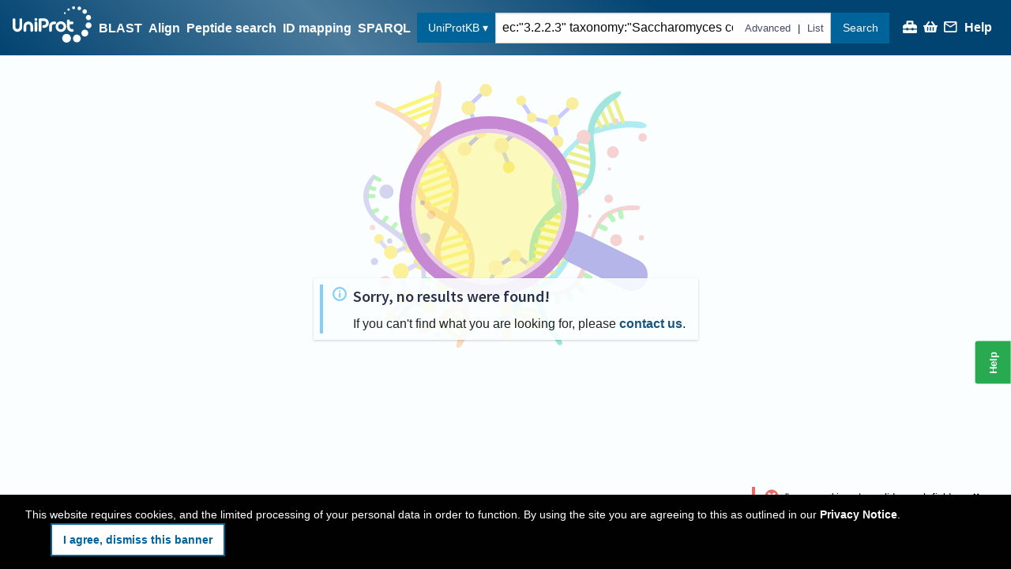

--- FILE ---
content_type: application/javascript
request_url: https://www.uniprot.org/modern.4958.09b281.js
body_size: 11566
content:
"use strict";(self.webpackChunkuniprot_website=self.webpackChunkuniprot_website||[]).push([[4958],{88080:(e,t,r)=>{r.d(t,{C:()=>P,A:()=>k}),r(23792),r(3362),r(38781),r(42762),r(71517),r(93777),r(14190),r(12359),r(86097),r(17273),r(27415),r(19929),r(37583),r(55122),r(20230),r(57268),r(79733),r(62953);var n=r(92314),a=r(96540),s=r(56347),i=r(73114),o=r(10309),l=r(73500),c=r(49411),d=r(45706),u=r(42031),m=r(31823),p=r(28116),h=r(36736),v=r(48038),j=r(29410),g=r(23977),x=(r(27495),r(90744),r(48408),r(84835)),y=r(2035);function b(e,t){var r=Object.keys(e);if(Object.getOwnPropertySymbols){var n=Object.getOwnPropertySymbols(e);t&&(n=n.filter((function(t){return Object.getOwnPropertyDescriptor(e,t).enumerable}))),r.push.apply(r,n)}return r}function f(e,t,r){return(t=function(e){var t=function(e){if("object"!=typeof e||!e)return e;var t=e[Symbol.toPrimitive];if(void 0!==t){var r=t.call(e,"string");if("object"!=typeof r)return r;throw new TypeError("@@toPrimitive must return a primitive value.")}return String(e)}(e);return"symbol"==typeof t?t:t+""}(t))in e?Object.defineProperty(e,t,{value:r,enumerable:!0,configurable:!0,writable:!0}):e[t]=r,e}var A=function(){var e=arguments.length>0&&void 0!==arguments[0]?arguments[0]:"",t=arguments.length>1&&void 0!==arguments[1]?arguments[1]:new Map,r=[];for(var n of e.split(",")){var a=n.trim();a&&r.push({id:a,label:t.get(a)||a})}return r};var w=r(74848);function N(e,t,r,n,a,s,i){try{var o=e[s](i),l=o.value}catch(e){return void r(e)}o.done?t(l):Promise.resolve(l).then(n,a)}var P=e=>{var{jobType:t,inputParamsData:r}=e,l=(0,s.W6)(),[c,d]=(0,a.useState)(!1),u=function(){var e,n=(e=function*(){if(r){d(!0);var e=new Map;if("taxids"in r||"negative_taxids"in r||"taxId"in r){var n,a=[...(r.taxids||"").split(","),...(r.negative_taxids||"").split(","),(null===(n=r.taxId)||void 0===n?void 0:n.toString())||""].map((t=>{var r=t.trim(),n=p.A.entry.entry(r,h.g$.taxonomy);if(r&&n)return(0,v.A)(n).then((t=>{var n,a="".concat(null==t||null===(n=t.data)||void 0===n?void 0:n.scientificName," [").concat(r,"]");e.set(r,a)}))}));try{yield Promise.race([Promise.all(a),(0,i.yy)(2e3)])}catch(e){}}var s=function(e,t){var r=arguments.length>2&&void 0!==arguments[2]?arguments[2]:new Map,n={};switch(e){case y.j.ALIGN:var{sequence:a,order:s,iterations:i}=t;n={sequence:a,order:s,iterations:i};break;case y.j.BLAST:var{program:o,matrix:l,scores:c,alignments:d,exp:u,filter:m,gapalign:p,taxids:h,negative_taxids:v,stype:j,sequence:g,database:w,hsps:N}=t;c!==d&&x.R8("mismatch between number of scores (".concat(c,") and number of alignments (").concat(d,")")),n={program:o,matrix:l,hits:+c,threshold:u,filter:m,gapped:Boolean(p),taxIDs:A(h,r),negativeTaxIDs:A(v,r),stype:j,sequence:g,database:w,hsps:N};break;case y.j.ID_MAPPING:var{from:P,to:C,ids:k,taxId:S}=t,O={id:(null==S?void 0:S.toString())||"",label:S&&r.get(S.toString())||""};n={from:P,to:C,ids:k.split(","),taxId:O};break;case y.j.PEPTIDE_SEARCH:n=function(e){for(var t=1;t<arguments.length;t++){var r=null!=arguments[t]?arguments[t]:{};t%2?b(Object(r),!0).forEach((function(t){f(e,t,r[t])})):Object.getOwnPropertyDescriptors?Object.defineProperties(e,Object.getOwnPropertyDescriptors(r)):b(Object(r)).forEach((function(t){Object.defineProperty(e,t,Object.getOwnPropertyDescriptor(r,t))}))}return e}({},t);break;default:x.R8("Forgot to implement for ".concat(e))}return n}(t,r,e);l.push((0,o.wE)(t),{parameters:s})}},function(){var t=this,r=arguments;return new Promise((function(n,a){var s=e.apply(t,r);function i(e){N(s,n,a,i,o,"next",e)}function o(e){N(s,n,a,i,o,"throw",e)}i(void 0)}))});return function(){return n.apply(this,arguments)}}();return(0,w.jsxs)(n.Button,{variant:"tertiary",disabled:!r||c,onClick:u,children:[(0,w.jsx)(n.ReSubmitIcon,{}),"Resubmit"]})},C=(0,j.A)((()=>r.e(3645).then(r.bind(r,98163))));const k=e=>{var{namespace:t,jobType:r,jobId:i,selectedEntries:o,inputParamsData:p,nHits:h,isTableResultsFiltered:v}=e,{pathname:j}=(0,s.zy)(),[x,b]=(0,a.useState)(!1),f=(0,w.jsx)(c.A,{selectedEntries:o,textSuffix:r===y.j.BLAST?"selected results":void 0});return r===y.j.BLAST&&(f=[f,(0,w.jsx)(c.A,{selectedEntries:o,textSuffix:"selected ".concat((0,g.aX)("result",o.length)," with query"),extraSequence:p&&"sequence"in p?p.sequence:void 0})]),(0,w.jsxs)(w.Fragment,{children:[x&&(0,w.jsx)(a.Suspense,{fallback:null,children:(0,w.jsx)(n.SlidingPanel,{position:"left",onClose:()=>b(!1),pathname:j,children:(0,w.jsx)(m.A,{children:(0,w.jsx)(C,{jobType:r,id:i,onToggleDisplay:()=>b((e=>!e)),nHits:h,isTableResultsFiltered:v,isTableRowSelected:o.length>0})})})}),(0,w.jsxs)("div",{className:"button-group",children:[(0,w.jsx)(u.A,{selectedEntries:o,blast:!0,align:f,mapID:!0}),(0,w.jsxs)(n.Button,{variant:"tertiary",onPointerOver:C.preload,onFocus:C.preload,onClick:()=>b((e=>!e)),children:[(0,w.jsx)(n.DownloadIcon,{}),"Download"]}),(0,w.jsx)(l.A,{selectedEntries:o}),r===y.j.BLAST&&(0,w.jsx)(d.A,{namespace:t}),(0,w.jsx)(P,{inputParamsData:p,jobType:r})]})]})}},25563:(e,t,r)=>{r.d(t,{A:()=>d}),r(23792),r(27495),r(5746),r(42762),r(62953);var n=r(92314),a=r(96540),s=r(28116),i=r(24240),o=r(48038),l=r(84835),c=r(74848);const d=e=>{var{url:t,onSelect:r,title:d,placeholder:u="",value:m,clearOnSelect:p=!1}=e,[h,v]=(0,i.A)([]),[j,g]=(0,a.useState)(""),[x,y]=(0,i.A)(!1),b=(0,a.useCallback)((e=>{void 0!==e&&("string"==typeof e?r(e):r(e.pathLabel,e.apiId))}),[r]),f=(0,a.useCallback)((e=>{if(e.length<3)v([]);else{var r=s.A.suggester.search(t,e);y(!0),(0,o.A)(r).then((e=>{v(e.data.suggestions.map((e=>({pathLabel:"".concat(e.value," [").concat(e.id,"]"),itemLabel:e.value,apiId:e.id,id:e.id})))),y(!1)})).catch((e=>l.z3(e)))}}),[v,y,t]);(0,a.useEffect)((()=>{f(j)}),[f,j]);var A=(0,a.useCallback)((e=>{b(e),g(e.trim())}),[b]);return(0,c.jsxs)("label",{children:[d,(0,c.jsx)(n.Autocomplete,{data:h,onSelect:b,onChange:A,filter:!1,value:m,placeholder:u,minCharsToShowDropdown:3,clearOnSelect:p,isLoading:x,translate:u?"no":void 0})]})}},69637:(e,t,r)=>{r.d(t,{A:()=>s});var n=r(96540),a=r(74848);const s=e=>{var{id:t}=e,r=(0,n.useId)();return(0,a.jsxs)("span",{className:"checkbox-cell",children:[(0,a.jsx)("input",{type:"checkbox","data-id":t,id:r}),(0,a.jsx)("label",{htmlFor:r,"aria-label":t,title:"click to select, shift+click for multiple selection"})]})}},45706:(e,t,r)=>{r.d(t,{A:()=>v}),r(23792),r(3362),r(62953);var n=r(92314),a=r(96540),s=r(56347),i=r(73114),o=r(10309),l=r(15880),c=r(58932),d=r(29518),u=r(29410),m=r(31823);var p=r(74848),h=(0,u.A)((()=>Promise.all([r.e(1762),r.e(5599)]).then(r.bind(r,64125))));const v=e=>{var{namespace:t}=e,[r,u]=(0,a.useState)(!1),v=Boolean((0,s.W5)(o.iS)),{pathname:j}=(0,s.zy)(),g=(0,l.Bp)(t,v),[x,y]=(0,c.A)("table columns for ".concat(t).concat(v?" entry page":""),g),[b,f]=(0,a.useState)(x);(0,a.useEffect)((()=>{f(x)}),[x]);var A=()=>r&&u(!1),w=()=>{y(b),(0,i.Gt)().then(A)},N=e=>{"outside"===e?w():f(x),(0,d.VE)(e,b),A()};return(0,p.jsxs)(p.Fragment,{children:[r&&(0,p.jsx)(a.Suspense,{fallback:null,children:(0,p.jsx)(n.SlidingPanel,{title:(0,p.jsx)("span",{"data-article-id":"customize",children:"Customize columns"}),position:"left",onClose:N,className:"UTpwp",pathname:j,children:(0,p.jsx)(m.A,{children:(0,p.jsx)(h,{isEntryPage:v,namespace:t,columns:b,onColumnChange:f,onReset:e=>{e.preventDefault(),f(g)},onSubmit:e=>{e.preventDefault(),(0,d.VE)("submit",b),w()},onCancel:()=>{N("cancel")}})})})}),(0,p.jsxs)(n.Button,{variant:"tertiary",onPointerOver:h.preload,onFocus:h.preload,onClick:()=>u((e=>(e?(0,d.VE)("toggle",b):(0,d.iJ)("customise_columns"),!e))),children:[(0,p.jsx)(n.EditIcon,{}),"Customize columns"]})]})}},29590:(e,t,r)=>{r.d(t,{A:()=>s});var n=r(81323),a=r(74848);const s=e=>{var{mainTitle:t,optionalTitle:r,entryType:s}=e;return(0,a.jsxs)("span",{className:"entry-title",translate:"no",children:[s instanceof Array?s.map((e=>(0,a.jsx)(n.Ay,{entryType:e},e))):(0,a.jsx)(n.Ay,{entryType:s}),t,r&&(0,a.jsxs)(a.Fragment,{children:[" · ",r]})]})}},99175:(e,t,r)=>{r.d(t,{A:()=>W}),r(23792),r(3362),r(27495),r(5746),r(62953);var n=r(46942),a=r.n(n),s=r(92314),i=r(96540),o=r(56347),l=r(88080),c=r(60280),d=r(5926),u=r(33028),m=r(13360),p=r(56414),h=r(33539),v=r(52902),j=r(36736),g=r(29518),x=r(29410),y=r(35471),b=r(73500),f=r(45706),A=r(17929),w=r(91299),N=r(61665),P=r(74848);function C(e,t){var r=Object.keys(e);if(Object.getOwnPropertySymbols){var n=Object.getOwnPropertySymbols(e);t&&(n=n.filter((function(t){return Object.getOwnPropertyDescriptor(e,t).enumerable}))),r.push.apply(r,n)}return r}function k(e){for(var t=1;t<arguments.length;t++){var r=null!=arguments[t]?arguments[t]:{};t%2?C(Object(r),!0).forEach((function(t){S(e,t,r[t])})):Object.getOwnPropertyDescriptors?Object.defineProperties(e,Object.getOwnPropertyDescriptors(r)):C(Object(r)).forEach((function(t){Object.defineProperty(e,t,Object.getOwnPropertyDescriptor(r,t))}))}return e}function S(e,t,r){return(t=function(e){var t=function(e){if("object"!=typeof e||!e)return e;var t=e[Symbol.toPrimitive];if(void 0!==t){var r=t.call(e,"string");if("object"!=typeof r)return r;throw new TypeError("@@toPrimitive must return a primitive value.")}return String(e)}(e);return"symbol"==typeof t?t:t+""}(t))in e?Object.defineProperty(e,t,{value:r,enumerable:!0,configurable:!0,writable:!0}):e[t]=r,e}var O=Boolean("clipboard"in navigator&&"writeText"in navigator.clipboard&&navigator.clipboard.writeText),T=e=>{var{namespaceOverride:t,disableCardToggle:r=!1,postCopy:n}=e,a=(0,h.A)(t)||j.g$.uniprotkb,{columnNames:s}=(0,m.A)({namespaceOverride:t}),{viewMode:i}=(0,v.A)(a,r),l=(0,o.zy)(),c=document.location.origin+(0,A.AO)(k(k({},l),{},{search:(0,w._b)(l.search,{fields:"table"===i?s.join(","):null,view:r?null:i})}));return(0,P.jsx)(N.A,{textToCopy:c,postCopy:e=>{e&&(0,g.EV)("share_results",e),n()},children:"Copy link to your results"})},E=e=>(0,P.jsxs)(s.Button,{variant:"tertiary",onClick:e,children:[(0,P.jsx)(s.ShareNodesIcon,{}),"Share"]});const D=e=>{var{setDisplayDownloadPanel:t,namespaceOverride:r,disableCardToggle:n=!1,setDownloadExtraContent:a}=e;return O?(0,P.jsx)(s.Dropdown,{visibleElement:E,children:e=>(0,P.jsxs)("ul",{children:[(0,P.jsx)("li",{children:(0,P.jsx)(T,{namespaceOverride:r,disableCardToggle:n,postCopy:e})}),(0,P.jsx)("li",{children:(0,P.jsx)(s.Button,{variant:"tertiary",onClick:()=>{t(!0),a("url"),e()},children:"Generate URL for API"})})]})}):null};var I=r(42031),B=r(31823),$=r(23977);const L=(0,i.memo)((e=>{var{selected:t,loaded:r}=e;return t?(0,P.jsxs)("span",{children:[(0,P.jsx)(s.LongNumber,{children:t})," ",(0,$.aX)("row",t)," ","selected",t!==r?(0,P.jsxs)(P.Fragment,{children:[" ","out of ",(0,P.jsx)(s.LongNumber,{children:r})]}):null]}):null}));var R=r(40961);const F=r.p+"cards-view.3e4c86.jpg",M=r.p+"table-view.18629b.jpg",_=e=>{var{setViewMode:t}=e,[r,n]=(0,i.useState)(null);return(0,R.createPortal)((0,P.jsx)("form",{className:"u_JGw",children:(0,P.jsxs)("div",{children:[(0,P.jsx)("p",{children:"Select how you would like to view your results"}),(0,P.jsxs)("span",{role:"radiogroup",children:[(0,P.jsxs)("label",{children:[(0,P.jsx)("span",{children:"Cards"}),(0,P.jsx)("input",{type:"radio",name:"tooltip-view",checked:"cards"===r,onChange:e=>{e.target.checked&&n("cards")}}),(0,P.jsx)("img",{draggable:!1,src:F,alt:"",width:"300",height:"243"})]}),(0,P.jsxs)("label",{children:[(0,P.jsx)("span",{children:"Table"}),(0,P.jsx)("input",{type:"radio",name:"tooltip-view",checked:"table"===r,onChange:e=>{e.target.checked&&n("table")}}),(0,P.jsx)("img",{draggable:!1,src:M,alt:"",width:"300",height:"243"})]})]}),(0,P.jsx)("section",{className:"button-group",children:(0,P.jsx)(s.Button,{variant:"primary",type:"submit",disabled:!r,onClick:e=>{e.preventDefault(),r&&(0,g.WN)("mode_popup_click",r),t(r)},children:"View results"})})]})}),document.body)};var q=(0,x.A)((()=>Promise.all([r.e(1762),r.e(2423),r.e(5467)]).then(r.bind(r,22423))));const W=e=>{var{selectedEntries:t,setSelectedEntries:r,total:n,loadedTotal:x,accessions:A,namespaceOverride:w,base:N,disableCardToggle:C=!1,inBasket:k=!1,inBasketMini:S=!1,notCustomisable:O=!1,subsetsMap:T,jobType:E,inputParamsData:$}=e,[R,F]=(0,i.useState)(!1),[M,W]=(0,i.useState)(null),U=(0,h.A)(w)||j.g$.uniprotkb,{viewMode:X,setViewMode:z,invalidUrlViewMode:K,fromUrl:V}=(0,v.A)(w,C),{invalidUrlColumnNames:G,fromUrl:H}=(0,m.A)({namespaceOverride:w}),Y=(0,o.W6)(),{pathname:Z}=(0,o.zy)(),J=(0,p.A)(),Q=V||H,ee=0!==n;(0,i.useEffect)((()=>{var e=[K,G].filter(Boolean),[,t]=(0,u.W3)(Y.location.search);if(e.length||t.length){var r=(0,P.jsxs)(P.Fragment,{children:[e.length>0&&(0,P.jsxs)(P.Fragment,{children:["Ignoring invalid URL values:",(0,P.jsx)("ul",{children:e.map((e=>{var{parameter:t,value:r}=e;return(0,P.jsxs)("li",{children:[(0,P.jsx)("b",{children:t}),": ".concat(r)]},t)}))})]}),t.length>0&&(0,P.jsxs)(P.Fragment,{children:["Ignoring invalid URL parameters:",(0,P.jsx)("ul",{children:t.map((e=>(0,P.jsx)("li",{children:(0,P.jsx)("b",{children:e})},e)))})]})]});J((0,c.tj)({id:"invalid url params",content:r,format:d.B$.POP_UP,level:d.Wf.WARNING,displayTime:15e3}))}}),[J,Y.location.search,G,K]);var te=(0,i.useCallback)(((e,t)=>{F((r=>(r?(0,g.a8)(e,t):(0,g.iJ)("results_download"),!r)))}),[]),re=e=>{X&&(0,g.WN)("mode_click",X),z(e.target.value)},ne=j.Mn.has(U);return(0,P.jsxs)(P.Fragment,{children:[R&&(0,P.jsx)(i.Suspense,{fallback:null,children:(0,P.jsx)(s.SlidingPanel,{title:(0,P.jsx)("span",{"data-article-id":"downloads",children:"Download"}),position:S?"right":"left",onClose:te,pathname:Z,children:(0,P.jsx)(B.A,{children:(0,P.jsx)(q,{selectedEntries:t,accessions:A,accessionSubSequenceMap:T,totalNumberResults:n,onClose:te,namespace:U,base:N,notCustomisable:O,inBasketMini:S,inputParamsData:$,jobType:E,extraContent:M})})})}),(0,P.jsxs)("div",{className:a()("button-group","GUgbz"),children:[U!==j.g$.proteomes&&(0,P.jsx)(I.A,{selectedEntries:t,blast:ne,align:ne,mapID:ne}),(0,P.jsxs)(s.Button,{variant:"tertiary",onPointerOver:q.preload,onFocus:q.preload,onClick:()=>te("toggle"),disabled:!ee,children:[(0,P.jsx)(s.DownloadIcon,{}),"Download (",(0,y.W)(t.length||n),")"]}),ne&&U!==j.g$.proteomes&&(0,P.jsx)(b.A,{selectedEntries:t,setSelectedEntries:r,remove:k}),ee&&(0,P.jsxs)(P.Fragment,{children:[(0,P.jsx)("form",{"aria-label":"Result view selector",children:(0,P.jsxs)("span",{role:"radiogroup",children:[!X&&!Q&&!k&&(0,P.jsx)(_,{setViewMode:z}),"View:",(0,P.jsxs)("label",{children:["Cards"," ",(0,P.jsx)("input",{type:"radio",name:"view",value:"cards",checked:"cards"===X,onChange:re,disabled:C})]}),(0,P.jsxs)("label",{children:["Table"," ",(0,P.jsx)("input",{type:"radio",name:"view",value:"table",checked:"table"===X,onChange:re,disabled:C})]})]})}),!O&&!Q&&("table"===X||C)&&(0,P.jsx)(f.A,{namespace:U})]}),E&&!k&&(0,P.jsx)(l.C,{jobType:E,inputParamsData:$}),!O&&!k&&(0,P.jsx)(D,{setDisplayDownloadPanel:F,namespaceOverride:w,disableCardToggle:C,setDownloadExtraContent:W}),(0,P.jsx)(L,{selected:t.length,loaded:x})]})]})}},94148:(e,t,r)=>{r.d(t,{A:()=>He}),r(23792),r(27495),r(5746),r(90744),r(62953);var n=r(46942),a=r.n(n),s=r(92314),i=r(96540),o=r(56347),l=r(54625),c=r(10309),d=(r(9868),r(15526)),u=r(60280),m=r(5926),p=r(25563),h=r(43675),v=r(83110),j=r(45954),g=r(4934),x=r(56414),y=r(36736),b=r(91299),f=r(95700),A=r(82393),w=r(33028);const N="OH4OA",P="uSsOT",C="_Km9v",k="h6Mh7",S="PQpKb",O="HCFsS",T="oLfAK";var E=e=>{var t=null==e?void 0:e.toFixed(0);return 0==+t?"<1%":"100"===t&&100!==e?">99%":"".concat(t,"%")},D={ec:"ec",go:"go",keyword:"keyword",taxonomy:"taxonomy_id"},I=e=>"/suggester?dict=".concat(e,"&query=?"),B={ec:"Enzyme Classification",go:"Gene Ontology",keyword:"Keyword",taxonomy:"Taxonomy"},$=e=>"Search for ".concat(B[e]),L=r(74848);function R(e,t){var r=Object.keys(e);if(Object.getOwnPropertySymbols){var n=Object.getOwnPropertySymbols(e);t&&(n=n.filter((function(t){return Object.getOwnPropertyDescriptor(e,t).enumerable}))),r.push.apply(r,n)}return r}function F(e){for(var t=1;t<arguments.length;t++){var r=null!=arguments[t]?arguments[t]:{};t%2?R(Object(r),!0).forEach((function(t){M(e,t,r[t])})):Object.getOwnPropertyDescriptors?Object.defineProperties(e,Object.getOwnPropertyDescriptors(r)):R(Object(r)).forEach((function(t){Object.defineProperty(e,t,Object.getOwnPropertyDescriptor(r,t))}))}return e}function M(e,t,r){return(t=function(e){var t=function(e){if("object"!=typeof e||!e)return e;var t=e[Symbol.toPrimitive];if(void 0!==t){var r=t.call(e,"string");if("object"!=typeof r)return r;throw new TypeError("@@toPrimitive must return a primitive value.")}return String(e)}(e);return"symbol"==typeof t?t:t+""}(t))in e?Object.defineProperty(e,t,{value:r,enumerable:!0,configurable:!0,writable:!0}):e[t]=r,e}var _=e=>{var{groupBy:t,id:r,groupByLabel:n,parentLabel:a}=e,s=(0,g.A)(),i="".concat(n," ID:").concat(r);switch(t){case"ec":return(0,L.jsx)(v.A,{url:(0,f.X5)(s,"ENZYME",{ec:r}),title:"The ".concat(n," entry page for ").concat(a," (ID:").concat(r,")"),children:i});case"go":return(0,L.jsx)(v.A,{url:(0,f.X5)(s,"GO",{id:r}),title:"The ".concat(n," entry page for ").concat(a," (ID:").concat(r,")"),children:i});case"keyword":return(0,L.jsx)(l.N_,{to:(0,c.u3)(y.g$.keywords,r),title:"The ".concat(n," entry page for ").concat(a," (ID:").concat(r,")"),children:i});case"taxonomy":return(0,L.jsx)(l.N_,{to:(0,c.u3)(y.g$.taxonomy,r),title:"The ".concat(n," entry page for ").concat(a," (ID:").concat(r,")"),children:i});default:return null}},q=e=>{var{id:t,label:r,groupBy:n,query:a,count:i}=e,o=B[n],d=D[n],u="go"===n?t.slice(3):t;return(0,L.jsx)(l.N_,{to:{pathname:c.qg[c.aZ.UniProtKBResults],search:"query=".concat(a," AND (").concat(d,":").concat(u,")")},title:"UniProtKB search results with ".concat(o,": ").concat(r," (ID:").concat(t,") and query:").concat(a),children:(0,L.jsx)(s.LongNumber,{children:i})})},W=e=>{var{label:t,id:r,parent:n}=e;return(0,L.jsx)(l.N_,{to:e=>F(F({},e),{},{search:(0,b._b)(e.search,{parent:n})}),title:"Set parent node to ".concat(t).concat(r?"ID:".concat(r):""),children:t})},U=e=>{var{ancestors:t,query:r,count:n,labelWidth:o,children:l,groupBy:c,showDropdownAndCount:d=!1}=e,[u,m]=(0,i.useState)(!0),[p,...h]=t;return p?n?(0,L.jsx)("ul",{className:a()("no-bullet",P),children:(0,L.jsxs)("li",{className:S,children:[(0,L.jsx)("span",{className:T,children:d&&(0,L.jsx)(s.Button,{variant:"secondary","aria-expanded":u,onClick:()=>m((e=>!e)),title:"".concat(u?"Hide":"Reveal"," children of ").concat(p.label),children:"►"})}),(0,L.jsx)("span",{className:C,children:d&&(0,L.jsx)(q,{id:p.id,label:p.label,groupBy:c,query:r,count:n})}),(0,L.jsx)("span",{className:O,style:o?{width:"".concat(o,"ch")}:void 0,children:(0,L.jsx)(W,{label:p.label,id:p.id,parent:p.id})}),u&&(h.length>0?(0,L.jsx)(U,{ancestors:h,query:r,count:n,labelWidth:o,groupBy:c,children:l}):(0,L.jsx)("ul",{className:a()("no-bullet",P),children:l}))]})}):null:(0,L.jsx)("ul",{className:a()("no-bullet",P),children:l})},X=e=>{var t,{query:r,item:n,labelWidth:a,histogram:o,parentTotal:l,groupBy:c}=e,p=(0,x.A)(),[h,v]=(0,i.useState)(!1),g=h?A.A.groupBy.search(c,r,n.id):null,{loading:y,data:b,error:f}=(0,j.A)(g);f&&p((0,u.tj)({id:"groupby-loading-warning",content:"Network error when fetching group information for: ".concat(n.label),format:m.B$.POP_UP,level:m.Wf.WARNING})),n.expandable&&(t=y?(0,L.jsx)(s.SpinnerIcon,{height:"1rem",className:"ltgeh"}):f?(0,L.jsx)(s.WarningTriangleIcon,{height:"1rem",className:"LuIdg",onClick:()=>v((e=>!e))}):(0,L.jsx)(s.Button,{variant:"secondary","aria-expanded":h,onClick:()=>v((e=>!e)),title:"".concat(h?"Hide":"Reveal"," children of ").concat(n.label),children:"►"}));var w=(0,d.A)(null==b?void 0:b.groups,"count"),N=b&&h&&(0,L.jsx)(U,{ancestors:b.ancestors,query:r,labelWidth:a,count:w,groupBy:c,showDropdownAndCount:1===b.ancestors.length,children:b.groups.map((e=>(0,L.jsx)(X,{item:e,query:r,parentTotal:w,groupBy:c},e.id)))}),P=o&&l&&n.count/l,k=P&&100*P,D=B[c];return(0,L.jsxs)("li",{className:S,children:[(0,L.jsx)("span",{className:T,children:t}),(0,L.jsx)("span",{className:C,children:(0,L.jsx)(q,{id:n.id,label:n.label,groupBy:c,query:r,count:n.count})}),(0,L.jsx)("span",{className:O,style:a?{width:"".concat(a,"ch")}:void 0,children:(0,L.jsx)(W,{label:n.label,id:n.id,parent:n.id})}),P&&k&&(0,L.jsxs)("span",{title:"Number of UniProtKB search results with ".concat(D,": ").concat(n.label," (ID:").concat(n.id,") and query ").concat(r," is ").concat((0,s.formatLargeNumber)(n.count)," which is ").concat(k.toFixed(2),"% of all sibling results."),children:[(0,L.jsx)("span",{className:"tOyfN",style:{width:Math.max(300*P,1)}}),(0,L.jsx)("span",{className:"DTRBL",children:E(k)})]}),N]})},z=e=>{var t,r,n,i,{groupBy:o,query:u,id:m,total:p}=e,v=A.A.groupBy.search(o,u,m),g=(0,j.A)(v);if(g.loading)return(0,L.jsx)(s.Loader,{});if(g.error||!g.data)return(0,L.jsx)(h.A,{status:g.status,error:g.error});var x,y=null===(t=g.data)||void 0===t||null===(t=t.parent)||void 0===t?void 0:t.count,b=(0,d.A)(null===(r=g.data)||void 0===r?void 0:r.groups,"count");if(m&&!y)x=(0,L.jsx)(s.Message,{level:"info",className:N,children:(0,L.jsxs)("small",{children:["This ",B[o]," node has no children."]})});else if(null!==(n=g.data)&&void 0!==n&&n.groups.length){var f=Math.max(...g.data.groups.map((e=>e.label.length)));x=(0,L.jsx)(U,{ancestors:g.data.ancestors,query:u,labelWidth:f,count:y||p,groupBy:o,showDropdownAndCount:!0,children:g.data.groups.map((e=>(0,L.jsx)(X,{item:e,query:u,labelWidth:f,histogram:!0,parentTotal:b||p,groupBy:o},e.id)))})}else x=(0,L.jsx)(s.Message,{level:"info",className:N,children:(0,L.jsxs)("small",{children:["No results found with this combination of ",o,", query and facets."]})});var w=B[o],{label:S}=(null==g||null===(i=g.data)||void 0===i?void 0:i.parent)||{};return(0,L.jsxs)("div",{className:"OGD39",children:[(0,L.jsxs)("ul",{className:a()("no-bullet",P,"PFFVi"),children:[(0,L.jsxs)("li",{className:"k6ids",children:[(0,L.jsx)("h3",{className:a()("tiny",C),children:"UniProtKB Entries"}),(0,L.jsx)("h3",{className:a()("tiny",O),children:w})]}),p&&(0,L.jsxs)("li",{className:k,children:[(0,L.jsx)("span",{className:C,children:(0,L.jsx)(l.N_,{to:{pathname:c.qg[c.aZ.UniProtKBResults],search:"query=".concat(u)},title:"UniProtKB search results for query:".concat(u),children:(0,L.jsx)(s.LongNumber,{children:p})})}),(0,L.jsx)("span",{className:O,children:m?(0,L.jsx)(W,{label:"Top level"}):(0,L.jsx)("span",{title:"Parent node currently set to top level",children:"Top level"})})]}),m&&S&&(0,L.jsxs)("li",{className:k,children:[(0,L.jsx)("span",{className:C,children:(0,L.jsx)(q,{id:m,label:S,groupBy:o,query:u,count:y})}),(0,L.jsxs)("span",{className:O,children:[(0,L.jsx)("span",{className:"Z2j2b",title:"Parent node currently set to ".concat(S," (ID:").concat(m,")"),children:S}),(0,L.jsx)(_,{id:m,groupBy:o,groupByLabel:w,parentLabel:S})]})]})]}),x]})};const K=e=>{var{total:t}=e,r=(0,o.W6)(),n=(0,o.zy)().search,[a]=(0,w.W3)(n),{query:s}=(0,b.jr)(a),{parent:l,groupBy:c}=a,d=(0,i.useCallback)(((e,t)=>{t&&r.push({pathname:r.location.pathname,search:(0,b._b)(n,{parent:t})})}),[r,n]);if(!c)return null;var u=B[c];return(0,L.jsxs)(L.Fragment,{children:[(0,L.jsxs)("h2",{className:"small",children:["Group by ",u]}),(0,L.jsx)("section",{className:"sD653",children:(0,L.jsx)(p.A,{placeholder:"Enter ".concat(u," name or ID"),url:I(c),onSelect:d,title:$(c),clearOnSelect:!0})}),(0,L.jsx)(z,{groupBy:c,query:s,id:l,total:t})]})};var V=r(69637),G=r(20054),H=r(81428),Y=(0,H.X)(y.g$.arba);const Z=e=>{var{data:t}=e,r=Y(t),n=(0,i.useMemo)((()=>(0,G.tC)(y.g$.arba,t.uniRuleId,t.statistics)),[t]);return(0,L.jsx)(s.Card,{header:(0,L.jsxs)(L.Fragment,{children:[(0,L.jsx)(V.A,{id:r}),(0,L.jsx)("h2",{className:"small",children:(0,L.jsx)(l.N_,{to:(0,c.u3)(y.g$.arba,r),children:t.uniRuleId})})]}),headerSeparator:!1,links:n})};var J=(0,H.X)(y.g$.unirule);const Q=e=>{var{data:t}=e,r=J(t),n=(0,i.useMemo)((()=>(0,G.tC)(y.g$.unirule,t.information.oldRuleNum||t.uniRuleId,t.statistics)),[t]);return(0,L.jsx)(s.Card,{header:(0,L.jsxs)(L.Fragment,{children:[(0,L.jsx)(V.A,{id:r}),(0,L.jsx)("h2",{className:"small",children:(0,L.jsx)(l.N_,{to:(0,c.u3)(y.g$.unirule,r),children:t.uniRuleId})})]}),headerSeparator:!1,links:n})};var ee=r(29590);const te="bAOEv",re="RunC6";var ne=e=>{var{renderers:t,data:r}=e,n=(Array.isArray(t)?t:[t]).map(((e,t)=>{var n=null==e?void 0:e.render(r);return n&&e?(0,L.jsxs)("span",{className:re,children:[(0,L.jsxs)("strong",{children:[e.label,": "]}),n]},"string"==typeof e.label?e.label:t):null})).filter(Boolean);return n.length?(0,L.jsx)("div",{className:te,children:n}):null};const ae=(0,i.memo)(ne);var se=r(7256);var ie=[se.$n.organism,se.$n.proteinCount,se.$n.genomeRepresentation,se.$n.cpd].map((e=>se.Ay.get(e))),oe=se.Ay.get(se.$n.busco),le=(0,H.X)(y.g$.proteomes);const ce=e=>{var{data:t}=e,r=le(t),n=null==oe?void 0:oe.render(t);return(0,L.jsxs)(s.Card,{header:(0,L.jsxs)(L.Fragment,{children:[(0,L.jsx)(V.A,{id:r}),(0,L.jsx)("h2",{className:"small",children:(0,L.jsx)(l.N_,{to:(0,c.u3)(y.g$.proteomes,r),children:(0,L.jsx)(ee.A,{mainTitle:r,entryType:t.proteomeType})})})]}),headerSeparator:!1,children:[(0,L.jsx)(ae,{data:t,renderers:ie}),oe&&n&&(0,L.jsx)("div",{className:te,children:(0,L.jsxs)("span",{className:a()(re,"KzcZi"),children:[(0,L.jsx)("strong",{children:oe.label}),n]})})]})};var de=r(70107),ue=r(97205),me=ue.Ay.get(ue.QI.category),pe=(0,H.X)(y.g$.database);const he=e=>{var{data:t}=e,r=pe(t),n=(0,i.useMemo)((()=>(0,G.tC)(y.g$.database,t.abbrev,t.statistics)),[t]);return(0,L.jsxs)(s.Card,{header:(0,L.jsxs)(L.Fragment,{children:[(0,L.jsx)(V.A,{id:r}),(0,L.jsx)("h2",{className:"small",children:(0,L.jsx)(l.N_,{to:(0,c.u3)(y.g$.database,r),children:t.abbrev})})]}),headerSeparator:!1,links:n,children:[(0,L.jsx)("div",{className:te,children:t.name}),(0,L.jsx)(ae,{renderers:me,data:t})]})};var ve=(0,H.X)(y.g$.diseases);const je=e=>{var{data:t}=e,r=ve(t),n=(0,i.useMemo)((()=>(0,G.tC)(y.g$.diseases,r,t.statistics)),[t.statistics,r]);return(0,L.jsx)(s.Card,{header:(0,L.jsxs)(L.Fragment,{children:[(0,L.jsx)(V.A,{id:r}),(0,L.jsx)("h2",{className:"small",children:(0,L.jsx)(l.N_,{to:(0,c.u3)(y.g$.diseases,r),children:t.name})})]}),headerSeparator:!1,links:n,children:(0,L.jsx)("div",{className:te,children:t.definition})})};var ge=r(77045),xe=ge.Ay.get(ge.ne.category),ye=(0,H.X)(y.g$.keywords);const be=e=>{var{data:t}=e,r=ye(t),n=(0,i.useMemo)((()=>(0,G.tC)(y.g$.keywords,r,t.statistics)),[t.statistics,r]);return(0,L.jsxs)(s.Card,{header:(0,L.jsxs)(L.Fragment,{children:[(0,L.jsx)(V.A,{id:r}),(0,L.jsx)("h2",{className:"small",children:(0,L.jsx)(l.N_,{to:(0,c.u3)(y.g$.keywords,r),children:t.keyword.name})})]}),headerSeparator:!1,links:n,children:[(0,L.jsx)("div",{className:te,children:t.definition}),(0,L.jsx)(ae,{renderers:xe,data:t})]})};var fe=r(48053),Ae=fe.Ay.get(fe.rz.category),we=(0,H.X)(y.g$.locations);const Ne=e=>{var{data:t}=e,r=we(t),n=(0,i.useMemo)((()=>(0,G.tC)(y.g$.locations,r,t.statistics)),[t.statistics,r]);return(0,L.jsxs)(s.Card,{header:(0,L.jsxs)(L.Fragment,{children:[(0,L.jsx)(V.A,{id:r}),(0,L.jsx)("h2",{className:"small",children:(0,L.jsx)(l.N_,{to:(0,c.u3)(y.g$.locations,r),children:t.name})})]}),headerSeparator:!1,links:n,children:[(0,L.jsx)("div",{className:te,children:t.definition}),(0,L.jsx)(ae,{renderers:Ae,data:t})]})};var Pe=r(58228),Ce=r(11001),ke=Ce.Ay.get(Ce.YR.lineage),Se=(0,H.X)(y.g$.taxonomy);const Oe=e=>{var{data:t}=e,r=Se(t),n=(0,i.useMemo)((()=>(0,G.tC)(y.g$.taxonomy,r,t.statistics)),[t.statistics,r]);return(0,L.jsx)(s.Card,{header:(0,L.jsxs)(L.Fragment,{children:[(0,L.jsx)(V.A,{id:r}),(0,L.jsx)("h2",{className:"small",children:(0,L.jsx)(Pe.Ay,{data:t})})]}),headerSeparator:!1,links:n,children:(0,L.jsx)(ae,{data:t,renderers:ke})})};var Te=r(83044),Ee=r(81323),De=r(23977),Ie=r(16556),Be=r(66259),$e=[Ie.FP.firstSeen,Ie.FP.lastSeen,Ie.FP.length].map((e=>Ie.Ay.get(e))),Le=(0,H.X)(y.g$.uniparc);const Re=e=>{var t,r,n,a,{data:o}=e,d=Le(o),u=null!==(t=null===(r=o.commonTaxons)||void 0===r?void 0:r.length)&&void 0!==t?t:0,m=null===(n=o.uniProtKBAccessions)||void 0===n?void 0:n.length;return(0,L.jsxs)(s.Card,{header:(0,L.jsxs)(L.Fragment,{children:[(0,L.jsx)(V.A,{id:d}),(0,L.jsx)("h2",{className:"small",children:(0,L.jsx)(l.N_,{to:(0,c.u3)(y.g$.uniparc,d,Be.l.Entry),children:(0,L.jsx)(ee.A,{mainTitle:d,entryType:Ee.$Y.UNIPARC})})}),(0,L.jsx)(Te.A,{id:d,className:"tiny"})]}),headerSeparator:!1,children:[(0,L.jsxs)("div",{className:te,children:[u&&(0,L.jsxs)("span",{className:re,children:[(0,L.jsxs)("strong",{children:[(0,De.aX)("Common taxonomy",u,"Common taxonomies"),":"," "]}),null===(a=o.commonTaxons)||void 0===a?void 0:a.map(((e,t)=>(0,L.jsxs)(i.Fragment,{children:[(0,L.jsx)(l.N_,{to:(0,c.u3)(y.g$.taxonomy,e.commonTaxonId),children:e.commonTaxon}),t<u-1?", ":""]},e.commonTaxonId)))]}),m&&(0,L.jsxs)("span",{className:re,children:[(0,L.jsx)("strong",{children:"UniProtKB entries: "}),(0,L.jsx)(s.LongNumber,{children:m})]})]}),(0,L.jsx)(ae,{data:o,renderers:$e})]})};var Fe=r(93736),Me=r(9780),_e=(0,H.X)(y.g$.uniref),qe=[Me.cF.name,Me.cF.count,Me.cF.length,Me.cF.identity].map((e=>Me.Ay.get(e)));const We=e=>{var{data:t}=e,r=_e(t);return(0,L.jsx)(s.Card,{header:(0,L.jsxs)(L.Fragment,{children:[(0,L.jsx)(V.A,{id:r}),(0,L.jsx)("h2",{className:"small",children:(0,L.jsx)(l.N_,{to:(0,c.u3)(y.g$.uniref,r),children:(0,L.jsx)(ee.A,{mainTitle:r,entryType:t.memberIdTypes})})}),(0,L.jsx)(Te.A,{id:r,className:"tiny"})]}),headerSeparator:!1,children:(0,L.jsx)(ae,{data:t,renderers:qe})})},Ue=e=>{switch(e){case y.g$.uniprotkb:return e=>(0,L.jsx)(Fe.A,{data:e});case y.g$.uniref:return e=>(0,L.jsx)(We,{data:e});case y.g$.uniparc:return e=>(0,L.jsx)(Re,{data:e});case y.g$.proteomes:return e=>(0,L.jsx)(ce,{data:e});case y.g$.taxonomy:return e=>(0,L.jsx)(Oe,{data:e});case y.g$.keywords:return e=>(0,L.jsx)(be,{data:e});case y.g$.citations:return e=>(0,L.jsx)(de.A,{data:e});case y.g$.diseases:return e=>(0,L.jsx)(je,{data:e});case y.g$.database:return e=>(0,L.jsx)(he,{data:e});case y.g$.locations:return e=>(0,L.jsx)(Ne,{data:e});case y.g$.unirule:return e=>(0,L.jsx)(Q,{data:e});case y.g$.arba:return e=>(0,L.jsx)(Z,{data:e});default:return()=>(0,L.jsx)("div",{className:"warning",children:"".concat(e," has no card renderer yet")})}};var Xe=r(72659),ze=r(74819),Ke=r(33539);r(25440),r(42762);var Ve=r(52902);const Ge="Anr5j",He=e=>{var{resultsDataObject:t,setSelectedEntries:r,setSelectedItemFromEvent:n,namespaceOverride:d,columnsOverride:u,displayIdMappingColumns:m,basketSetter:p,disableCardToggle:h=!1,displayPeptideSearchMatchColumns:v}=e,j=(0,Ke.A)(d)||y.g$.uniprotkb,{viewMode:g}=(0,Ve.A)(d,h),x=(0,o.W6)(),[{query:b,direct:f,groupBy:A}]=(0,w.W3)((0,o.zy)().search),[N,P,C]=(0,Xe.A)(d,m,p,u,r,v),{allResults:k,initialLoading:S,handleLoadMoreRows:O,hasMoreData:T,progress:E,warnings:D}=t,I=(0,ze.$W)(),B=null==k?void 0:k[0],[$,R,F]=(0,i.useMemo)((()=>{var e=(0,H.cZ)(B),t=(0,c.Tn)(j);return[e,r=>t(e(r)),Ue(j)]}),[B,j]);(0,i.useEffect)((()=>{null==r||r([])}),[r,g]),((e,t,r,n,a,s,o)=>{(0,i.useEffect)((()=>{var i=o.toUpperCase().trim();if(r||1!==n.length){if(n.length&&n.length<=25&&"uniProtkbId"in n[0]){var l=n.find((e=>{var t;return(null===(t=e.uniProtkbId)||void 0===t?void 0:t.toUpperCase())===i}));l&&e.replace(a(l))}}else{var c,d,u=n[0];try{d=s(u)}catch(e){}(t||(null===(c=d)||void 0===c?void 0:c.toUpperCase())===i||"uniProtkbId"in u&&u.uniProtkbId===i)&&e.replace(a(u))}}),[e,t,r,n,a,s,o])})(x,f,T,k,R,$,b);var M=(0,L.jsx)(s.Loader,{progress:1!==E?E:void 0}),_=(0,i.useRef)(g);(0,i.useEffect)((()=>{_.current=g}));var q=(0,i.useRef)(j);(0,i.useEffect)((()=>{q.current=j}));var W,U=S||_.current!==g||q.current!==j||!N||!P;return U?(0,L.jsx)(s.Loader,{progress:E}):(W=A&&j===y.g$.uniprotkb?(0,L.jsx)(K,{total:t.total}):"cards"!==g||m?t.total||k.length?(0,L.jsx)(s.EllipsisReveal.Provider,{children:(0,L.jsx)(s.DataTableWithLoader,{getIdKey:$,columns:N,data:k,loading:U,onSelectionChange:I?void 0:n,onHeaderClick:P,onLoadMoreItems:O,hasMoreData:T,loaderComponent:M,className:a()("hotjar-margin",Ge)})}):null:(0,L.jsx)(s.DataListWithLoader,{getIdKey:$,data:k,loading:U,dataRenderer:F,onSelectionChange:I?void 0:n,onLoadMoreItems:O,hasMoreData:T,loaderComponent:M,className:a()("hotjar-margin",Ge)}),(0,L.jsxs)("div",{ref:C,children:[D&&!m&&(0,L.jsx)(s.Message,{level:"warning",children:(0,L.jsx)("small",{children:D.map((e=>{var[t,r,n]=e.message.split(/(help page)/);return(0,L.jsxs)(i.Fragment,{children:[t,(0,L.jsx)(l.N_,{to:(0,o.tW)(c.qg[c.aZ.HelpEntry],{accession:"wildcard"}),children:r}),n]},e.code)}))})}),W]}))}},25451:(e,t,r)=>{r.d(t,{A:()=>o}),r(23792),r(25509),r(65223),r(60321),r(41927),r(11632),r(64377),r(66771),r(12516),r(68931),r(52514),r(35694),r(52774),r(49536),r(21926),r(94483),r(16215),r(62953);var n=r(96540),a=r(56347),s=r(73114),i=r(24240);const o=e=>{var[t,r]=(0,i.A)([]),o=(0,a.zy)(),l=(0,n.useRef)(new Set([])),c=(0,n.useRef)(!1),d=(0,n.useCallback)((()=>{c.current=!1,r(Array.from(l.current))}),[r]),u=(0,n.useCallback)((e=>{if(e.target instanceof HTMLInputElement&&e.target.dataset.id){var{id:t}=e.target.dataset,{checked:r}=e.target;l.current[r?"add":"delete"](t),c.current||(c.current=!0,(0,s._)().then((()=>{d()})))}}),[d]);return(0,n.useEffect)((()=>{e||r((e=>{var t=new Set(Array.from(document.querySelectorAll('td > input[type="checkbox"]:checked')).map((e=>e.dataset.id)));return l.current=new Set(e.filter((e=>t.has(e)))),Array.from(l.current)}))}),[e,o,r]),[t,u,r]}},57262:(e,t,r)=>{r.d(t,{fS:()=>i,DK:()=>o,XD:()=>l}),r(23792),r(69085),r(62953);var n=r(17663);var a=e=>{var t=document.createElement("div");t.setAttribute("role","tooltip"),t.className="JIMRl";var r=document.createElement("div");r.className="q1Im1",r.innerHTML=e,t.appendChild(r);var n=document.createElement("div");return n.className="vgLVI",t.appendChild(n),[t,n]},s=(e,t,r)=>()=>{(0,n.rD)(e,t,{placement:"top",middleware:[(0,n.cY)(10),(0,n.UU)(),(0,n.BN)({padding:10}),(0,n.UE)({element:r})]}).then((e=>{var{x:n,y:a,placement:s,middlewareData:i}=e;Object.assign(t.style,{left:"".concat(n,"px"),top:"".concat(a,"px")});var{x:o,y:l}=i.arrow||{},c={top:"bottom",right:"left",bottom:"top",left:"right"}[s.split("-")[0]];Object.assign(r.style,{left:null!=o?"".concat(o,"px"):"",top:null!=l?"".concat(l,"px"):"",right:"",bottom:"",[c]:"-4px"})}))},i=(e,t,r)=>{var i,o,[l,c]=a(t),d=s(e,l,c);function u(){o=window.setTimeout((()=>{h()}),100)}function m(){o&&(window.clearTimeout(o),o=void 0)}function p(){l.isConnected||(document.body.append(l),i=(0,n.ll)(e,l,d),l.addEventListener("mouseenter",m),l.addEventListener("mouseleave",u))}function h(){var e;null===(e=i)||void 0===e||e(),l.remove(),l.removeEventListener("mouseenter",m),l.removeEventListener("mouseleave",u)}var v=[["mouseenter",()=>{m(),p()}],["mouseleave",u],["focus",()=>{m(),p()}],["blur",h]],j=[e,...r||[]];for(var[g,x]of v)for(var y of j)y.addEventListener(g,x);return()=>{for(var[e,t]of(h(),v))for(var r of j)r.removeEventListener(e,t)}},o=(e,t,r)=>{var[i,o]=a(e),l=s(r,i,o),c=(0,n.ll)(r,i,l);document.body.append(i);var d=null;function u(){d=setTimeout((()=>{null==c||c(),i.remove(),t.removeEventListener("mouseleave",u),i.removeEventListener("mouseleave",u),i.removeEventListener("mouseenter",m)}),50)}function m(){d&&clearTimeout(d)}t.addEventListener("mouseleave",u),i.addEventListener("mouseleave",u),i.addEventListener("mouseenter",m)},l=(e,t,r)=>{var[i,o]=a(r),l={getBoundingClientRect:()=>({x:0,y:0,top:t,left:e,bottom:0,right:0,width:0,height:0})},c=s(l,i,o),d=(0,n.ll)(l,i,c);function u(e){var t=null==e?void 0:e.target;t&&!i.contains(t)&&(null==i||i.remove(),null==d||d(),document.body.removeEventListener("click",u,!0),document.body.removeEventListener("scroll",u,!0),document.body.removeEventListener("wheel",u,!0))}return document.body.append(i),document.body.addEventListener("click",u,!0),document.body.addEventListener("scroll",u,!0),document.body.addEventListener("wheel",u,!0),u}},70107:(e,t,r)=>{r.d(t,{A:()=>d});var n=r(92314),a=r(69637),s=r(36736),i=r(81428),o=r(60759);var l=r(74848),c=(0,i.X)(s.g$.citations);const d=e=>{var{data:t,headingLevel:r="h2",notSelectable:s}=e,i=c(t);return(0,l.jsx)(n.Card,{children:(0,l.jsxs)("div",{className:"lfYy2",children:[s?null:(0,l.jsx)(a.A,{id:i}),(0,l.jsx)(o.Ay,{data:t,headingLevel:r,linkToEntry:!0})]})})}},3929:(e,t,r)=>{r.d(t,{A:()=>j}),r(27495),r(25440);var n=r(92314),a=r(96540),s=r(54625),i=r(10309),o=r(81323),l=r(58228),c=r(36736),d=r(9991),u=r(5608),m=r(45044),p=r(74848),h=/^\d: /,v=e=>{var t,r,v,j,g,x,y,b,f,{data:A,inCard:w}=e,N=(null===(t=A.proteinDescription)||void 0===t||null===(t=t.recommendedName)||void 0===t?void 0:t.fullName.value)||(null===(r=A.proteinDescription)||void 0===r||null===(r=r.submissionNames)||void 0===r?void 0:r[0].fullName.value),P=(null===(v=A.proteinDescription)||void 0===v||null===(v=v.recommendedName)||void 0===v?void 0:v.ecNumbers)&&(0,p.jsx)(m.am,{ecNumbers:null===(j=A.proteinDescription)||void 0===j||null===(j=j.recommendedName)||void 0===j?void 0:j.ecNumbers,noEvidence:!0,noLinks:!0}),C=((null===(g=A.organism)||void 0===g?void 0:g.scientificName)||(null===(x=A.organism)||void 0===x?void 0:x.taxonId))&&(0,p.jsx)(l.Ay,{data:A.organism});A.genes&&(f=w?A.genes.map((e=>{var t,r,n,a;return"".concat((null===(t=e.geneName)||void 0===t?void 0:t.value)||(null===(r=e.orderedLocusNames)||void 0===r?void 0:r.map((e=>e.value)).join(", "))||(null===(n=e.orfNames)||void 0===n?void 0:n.map((e=>e.value)).join(", "))).concat(e.synonyms?" (".concat(null===(a=e.synonyms)||void 0===a?void 0:a.map((e=>e.value)).join(", "),")"):"")})).join("; "):A.genes.map((e=>{var t;return null===(t=e.geneName)||void 0===t?void 0:t.value})).filter(Boolean).join("; "));var k,S=null===(y=A.proteinExistence)||void 0===y?void 0:y.replace(h,""),O=A.annotationScore&&(0,p.jsx)(n.DoughnutChart,{percent:20*A.annotationScore,size:"small",children:"".concat(A.annotationScore,"/5")});if(w)return(0,p.jsx)("div",{children:[N,f&&(0,p.jsxs)(p.Fragment,{children:[(0,p.jsx)("strong",{children:"Gene:"})," ",f]}),C,P,(null===(k=A.sequence)||void 0===k?void 0:k.length)&&"".concat(A.sequence.length," amino acids"),S,O&&(0,p.jsxs)(p.Fragment,{children:[(0,p.jsx)("strong",{children:"Annotation score:"})," ",O]})].filter(Boolean).map(((e,t)=>(0,p.jsxs)(a.Fragment,{children:[t?" · ":null,e]},t)))});var T=[{title:(0,p.jsx)("span",{"data-article-id":"protein_names",children:"Protein"}),content:N&&(0,p.jsx)("strong",{children:N})},{title:(0,p.jsx)("span",{"data-article-id":"gene_name",children:"Gene"}),content:f&&(0,p.jsx)("strong",{children:f})},{title:(0,p.jsx)("span",{"data-article-id":"entry_status",children:"Status"}),content:(0,p.jsxs)(p.Fragment,{children:[(0,p.jsx)(o.Ay,{entryType:A.entryType}),A.entryType]})},{title:(0,p.jsx)("span",{"data-article-id":"organism-name",children:"Organism"}),content:C},{title:"Amino acids",content:(0,p.jsxs)("span",{children:[null===(b=A.sequence)||void 0===b?void 0:b.length," ",A.primaryAccession&&(0,p.jsx)("small",{children:(0,p.jsx)(s.N_,{to:{pathname:(0,i.u3)(c.g$.uniprotkb,A.primaryAccession,d.l.Entry),hash:u.A.Sequence},children:"(go to sequence)"})})]})},{title:(0,p.jsx)("span",{"data-article-id":"protein_existence",children:"Protein existence"}),content:S},{title:(0,p.jsx)("span",{"data-article-id":"annotation_score",children:"Annotation score"}),content:O}];return(0,p.jsx)(n.InfoList,{columns:!0,infoData:T})};const j=(0,a.memo)(v)},93736:(e,t,r)=>{r.d(t,{A:()=>k}),r(78350),r(30237);var n=r(92314),a=r(96540),s=r(54625),i=r(10309),o=r(83044),l=r(69637),c=r(29590),d=r(36736),u=r(81428),m=(r(23792),r(62953),r(81323)),p=r(23977),h=r(9991),v=r(5608),j=r(38660),g=r(74848);function x(e,t){var r=Object.keys(e);if(Object.getOwnPropertySymbols){var n=Object.getOwnPropertySymbols(e);t&&(n=n.filter((function(t){return Object.getOwnPropertyDescriptor(e,t).enumerable}))),r.push.apply(r,n)}return r}function y(e,t,r){return(t=function(e){var t=function(e){if("object"!=typeof e||!e)return e;var t=e[Symbol.toPrimitive];if(void 0!==t){var r=t.call(e,"string");if("object"!=typeof r)return r;throw new TypeError("@@toPrimitive must return a primitive value.")}return String(e)}(e);return"symbol"==typeof t?t:t+""}(t))in e?Object.defineProperty(e,t,{value:r,enumerable:!0,configurable:!0,writable:!0}):e[t]=r,e}var b=function(e){return e.domains="domain",e.PTM="PTM",e.variants="reviewed variant",e.activeSites="active site",e.isoforms="isoform",e.structures="3D structure",e.disease="disease",e.interactions="interaction",e.subcell="subcellular location",e.publications="publication",e}(b||{}),f={[b.domains]:{link:{hash:(0,j.R)(v.A.Function).id}},[b.PTM]:{link:{hash:(0,j.R)(v.A.ProteinProcessing).id}},[b.variants]:{link:(e,t)=>({hash:(0,j.R)(v.A.DiseaseVariants,t).id})},[b.activeSites]:{link:{hash:(0,j.R)(v.A.Function).id}},[b.isoforms]:{link:{hash:(0,j.R)(v.A.Sequence).id}},[b.structures]:{link:{hash:(0,j.R)(v.A.Structure).id}},[b.disease]:{link:(e,t)=>({hash:(0,j.R)(v.A.DiseaseVariants,t).id})},[b.interactions]:{link:{hash:(0,j.R)(v.A.Interaction).id}},[b.subcell]:{link:{hash:(0,j.R)(v.A.SubCellularLocation).id}},[b.publications]:{link:e=>({pathname:(0,i.u3)(d.g$.uniprotkb,e,h.l.Publications)}),prefixResolver:e=>(0,m.YJ)(e)===m.$Y.REVIEWED?"reviewed ":""}};var A=r(35737),w=r(35037),N=r(3929),P=(0,u.X)(d.g$.uniprotkb),C=e=>{var{data:t,isNotSelectable:r}=e,a=P(t),u=(e=>{var t,r,n,a,o,l,c,{primaryAccession:u,uniProtKBCrossReferences:m,references:v,extraAttributes:j,entryType:A,organism:w}=e,N=[[b.domains,null==j||null===(t=j.countByFeatureType)||void 0===t?void 0:t.Domain],[b.PTM,null==j||null===(r=j.countByFeatureType)||void 0===r?void 0:r["Modified residue"]],[b.variants,null==j||null===(n=j.countByFeatureType)||void 0===n?void 0:n["Natural variant"]],[b.activeSites,null==j||null===(a=j.countByFeatureType)||void 0===a?void 0:a["Active site"]],[b.isoforms,null==j||null===(o=j.countByCommentType)||void 0===o?void 0:o["ALTERNATIVE PRODUCTS"]],[b.interactions,null==j||null===(l=j.countByCommentType)||void 0===l?void 0:l.INTERACTION],[b.disease,null==j||null===(c=j.countByCommentType)||void 0===c?void 0:c.DISEASE],[b.structures,null==m?void 0:m.filter((e=>"PDB"===e.database)).length],[b.publications,null==v?void 0:v.length]],P=(0,i.u3)(d.g$.uniprotkb,u,h.l.Entry);return N.filter((e=>{var[,t]=e;return t})).map((e=>{var t,[r,n]=e,{link:a,prefixResolver:i}=f[r],o="function"==typeof a?a(u,null==w?void 0:w.taxonId):a,l=function(e){for(var t=1;t<arguments.length;t++){var r=null!=arguments[t]?arguments[t]:{};t%2?x(Object(r),!0).forEach((function(t){y(e,t,r[t])})):Object.getOwnPropertyDescriptors?Object.defineProperties(e,Object.getOwnPropertyDescriptors(r)):x(Object(r)).forEach((function(t){Object.defineProperty(e,t,Object.getOwnPropertyDescriptor(r,t))}))}return e}({pathname:P},o),c="".concat(n," ").concat(null!==(t=null==i?void 0:i(A))&&void 0!==t?t:"").concat((0,p.aX)(r,n||0));return(0,g.jsx)(s.N_,{to:l,children:c},c)}))})(t),m=t.keywords&&(0,A.E)(t.keywords,["Molecular function","Biological process","Disease"]).flatMap((e=>{var{keywords:t}=e;return t}));return(0,g.jsxs)(n.Card,{header:(0,g.jsxs)(g.Fragment,{children:[r?null:(0,g.jsx)(l.A,{id:a}),(0,g.jsx)("h2",{className:"small",children:(0,g.jsx)(s.N_,{to:(0,i.u3)(d.g$.uniprotkb,a,h.l.Entry),children:(0,g.jsx)(c.A,{mainTitle:a,optionalTitle:t.uniProtkbId,entryType:t.entryType})})}),(0,g.jsx)(o.A,{id:a,className:"tiny"})]}),headerSeparator:!1,links:u,children:[(0,g.jsx)(N.A,{data:t,inCard:!0}),null!=m&&m.length?(0,g.jsx)("small",{children:(0,g.jsx)(w.O,{keywords:m,inline:!0})}):null]})};const k=(0,a.memo)(C)},82393:(e,t,r)=>{r.d(t,{A:()=>y});var n={};r.r(n),r.d(n,{search:()=>u});var a={};r.r(a),r.d(a,{search:()=>m});var s={};r.r(s),r.d(s,{entryPublications:()=>h,entryPublicationsPrefix:()=>p});var i={};r.r(i),r.d(i,{history:()=>j,statistics:()=>v});var o={};r.r(o),r.d(o,{entry:()=>g,status:()=>x});var l=r(406),c=r(10902),d=r(91299),u=e=>(0,d.fI)((0,l.A)(c.P,"genecentric/search"),{query:"accession:".concat(e)}),m=(e,t,r)=>(0,d.fI)((0,l.A)(c.P,"uniprotkb/groups",e),{query:t,parent:r}),p=e=>(0,l.A)(c.P,"uniprotkb",e,"publications"),h=e=>{var{accession:t,facets:r,selectedFacets:n,size:a}=e;return(0,d.fI)(p(t),{facets:null==r?void 0:r.join(","),facetFilter:n.map((e=>"(".concat(e.name,':"').concat(e.value,'")'))).join(" AND ")||void 0,size:a})},v=(e,t)=>t?(0,l.A)(c.P,"statistics","releases",e,t):(0,l.A)(c.P,"statistics","releases",e),j=(0,l.A)(c.P,"statistics","history","entry"),g=function(e){var{format:t,entryVersions:r,download:n,includeContent:a}=arguments.length>1&&void 0!==arguments[1]?arguments[1]:{format:"json"};return e&&(0,d.fI)((0,l.A)(c.P,"unisave",e),{format:t,versions:r,download:n?"true":void 0,includeContent:a?"true":void 0})},x=e=>e&&(0,l.A)(c.P,"unisave",e,"status");const y={genecentric:n,groupBy:a,publications:s,statistics:i,unisave:o}}}]);
//# sourceMappingURL=modern.4958.09b281.js.map

--- FILE ---
content_type: application/javascript
request_url: https://www.uniprot.org/modern.2659.cc72b8.js
body_size: 2188
content:
"use strict";(self.webpackChunkuniprot_website=self.webpackChunkuniprot_website||[]).push([[2659],{72659:(e,r,t)=>{t.d(r,{A:()=>h,T:()=>w}),t(23792),t(27495),t(5746),t(71517),t(93777),t(14190),t(12359),t(86097),t(17273),t(27415),t(19929),t(37583),t(55122),t(20230),t(57268),t(79733),t(25509),t(65223),t(60321),t(41927),t(11632),t(64377),t(66771),t(12516),t(68931),t(52514),t(35694),t(52774),t(49536),t(21926),t(94483),t(16215),t(62953);var n=t(92314),o=t(96540),i=t(56347),a=t(28418),s=t(66660),c=t(33028),u=t(28116),l=t(15880),p=t(36736),f=t(81428),m=t(84835),v=t(57262),b=t(13360),y=t(45954),d=t(4934),g=t(33539),O=t(74848);function A(e,r){var t=Object.keys(e);if(Object.getOwnPropertySymbols){var n=Object.getOwnPropertySymbols(e);r&&(n=n.filter((function(r){return Object.getOwnPropertyDescriptor(e,r).enumerable}))),t.push.apply(t,n)}return t}function j(e){for(var r=1;r<arguments.length;r++){var t=null!=arguments[r]?arguments[r]:{};r%2?A(Object(t),!0).forEach((function(r){P(e,r,t[r])})):Object.getOwnPropertyDescriptors?Object.defineProperties(e,Object.getOwnPropertyDescriptors(t)):A(Object(t)).forEach((function(r){Object.defineProperty(e,r,Object.getOwnPropertyDescriptor(t,r))}))}return e}function P(e,r,t){return(r=function(e){var r=function(e){if("object"!=typeof e||!e)return e;var r=e[Symbol.toPrimitive];if(void 0!==r){var t=r.call(e,"string");if("object"!=typeof t)return t;throw new TypeError("@@toPrimitive must return a primitive value.")}return String(e)}(e);return"symbol"==typeof r?r:r+""}(r))in e?Object.defineProperty(e,r,{value:t,enumerable:!0,configurable:!0,writable:!0}):e[r]=t,e}var w=(e,r,t,n,o,i)=>(null==r?void 0:r.map((r=>{var s,c=null===(s=l.Ax[e])||void 0===s?void 0:s.get(r);if(c){var u={label:c.label,name:r,tooltip:c.tooltip,render:t=>{try{return c.render(((e,r,t)=>{switch(r){case p.g$.uniprotkb:return t&&(0,a.A)(e,t);case p.g$.uniref:case p.g$.uniparc:case p.g$.proteomes:case p.g$.taxonomy:case p.g$.keywords:case p.g$.citations:case p.g$.diseases:case p.g$.database:case p.g$.locations:case p.g$.unirule:case p.g$.arba:case p.g$.idmapping:return e;default:return m.R8('Unrecognised namespace: "'.concat(r,'"')),null}})(t,e,i))}catch(n){return"inactiveReason"in t||m.R8('unable to render "'.concat(r,'" in "').concat(e,'" for entry "').concat((0,f.cZ)(t)(t),'" ')),null}}};return null!=t&&t.has(r)?j(j({},u),{},{sortable:!0,sorted:r===n?o:void 0}):u}return{label:r,name:r,render:()=>{var e="".concat(r," has no config yet");return m.R8(e),(0,O.jsx)("div",{className:"warning",children:e})}}})))||[];const h=(e,r,t,a,l,m)=>{var A=(0,i.W6)(),j=(0,g.A)(e)||p.g$.uniprotkb,P=(0,i.zy)(),{columnNames:h}=(0,b.A)({namespaceOverride:e,displayIdMappingColumns:r,displayPeptideSearchMatchColumns:m}),E=(0,d.A)(),D=(0,o.useRef)(null),{search:S}=P,[{query:C,selectedFacets:T,sortColumn:k,sortDirection:x}]=(0,c.W3)(S),{data:N,loading:$}=(0,y.A)(p.Jo.has(j)?u.A.configure.resultsFields(j):null),I=(0,o.useMemo)((()=>(0,c.cC)($?void 0:N)),[$,N]),R=(0,o.useMemo)((()=>{var e=a;return!e&&E&&(e=w(j,h,I,k,x,E)),t?[...e||[],{name:"remove",label:null,render:e=>(0,O.jsx)(n.Button,{variant:"tertiary",onClick:()=>{var r=(0,f.cZ)(e)(e);t((e=>{var t=new Set(e.get(j));return null==t||t.delete(r),new Map([...e,[j,t]])})),null==l||l((e=>e.filter((e=>e!==r))))},children:(0,O.jsx)(n.BinIcon,{width:"1.5em"})})}]:e}),[a,E,t,j,h,I,k,x,l]);(0,o.useEffect)((()=>{var e=e=>{var r=e.target,{columnName:t}=r.dataset;if(R&&t){var n=R.find((e=>{var{name:r}=e;return r===t}));null!=n&&n.tooltip&&r.firstChild&&(0,v.DK)(n.tooltip,r,r.firstChild)}},r=D.current;return null==r||r.addEventListener("mouseover",e),()=>null==r?void 0:r.removeEventListener("mouseover",e)}));var L=(0,o.useCallback)((e=>{if(j!==p.g$.idmapping&&j!==p.g$.unisave){var r=I.get(e);if(r){var t=x&&x!==s.UE.descend?s.UE.descend:s.UE.ascend;A.push((0,c.sG)({pathname:A.location.pathname,query:C,selectedFacets:T,sortColumn:r,sortDirection:t}))}}}),[A,j,C,T,x,I]);return[R,L,D]}},28418:(e,r,t)=>{t.d(r,{A:()=>k}),t(69085);var n=t(81323),o=t(5608),i=t(34439),a=t(68092),s=t(72089),c=["Developmental stage"],u=["TISSUE SPECIFICITY","DEVELOPMENTAL STAGE","INDUCTION"];const l=(e,r,t)=>(0,s.N)(e,r,u,c,void 0,o.A.Expression,t);t(23792),t(71517),t(93777),t(14190),t(12359),t(86097),t(17273),t(27415),t(19929),t(37583),t(55122),t(20230),t(57268),t(79733),t(62953);var p=t(89793);const f=(e,r,t)=>{var n={commentsData:new Map,keywordData:[],featuresData:[],xrefData:[]},{comments:i,genes:a,organism:s}=e;return i&&n.commentsData.set("WEB RESOURCE",i.filter((e=>"WEB RESOURCE"===e.commentType))),t&&(n.xrefData=(0,p.p_)(r,t,o.A.ExternalLinks,a,null==s?void 0:s.commonName)),n};var m=t(66244),v=t(72578),b=["INTERACTION","SUBUNIT"];const y=(e,r,t)=>(0,s.N)(e,r,b,void 0,void 0,o.A.Interaction,t);var d=(e,r,t)=>{var n=(0,s.N)(e,r,void 0,void 0,void 0,o.A.NamesAndTaxonomy,t);return n.primaryAccession=e.primaryAccession,n.secondaryAccessions=e.secondaryAccessions,e.proteinDescription&&(n.proteinNamesData=e.proteinDescription),e.genes&&(n.geneNamesData=e.genes),e.organism&&(n.organismData=e.organism),e.organismHosts&&(n.organismHosts=e.organismHosts),e.geneLocations&&(n.geneLocations=e.geneLocations),t&&(n.proteomesData=t.filter((e=>"Proteomes"===e.database))),n},g=t(15472),O=t(55997),A=t(16843);function j(e,r){var t=Object.keys(e);if(Object.getOwnPropertySymbols){var n=Object.getOwnPropertySymbols(e);r&&(n=n.filter((function(r){return Object.getOwnPropertyDescriptor(e,r).enumerable}))),t.push.apply(t,n)}return t}function P(e){for(var r=1;r<arguments.length;r++){var t=null!=arguments[r]?arguments[r]:{};r%2?j(Object(t),!0).forEach((function(r){w(e,r,t[r])})):Object.getOwnPropertyDescriptors?Object.defineProperties(e,Object.getOwnPropertyDescriptors(t)):j(Object(t)).forEach((function(r){Object.defineProperty(e,r,Object.getOwnPropertyDescriptor(t,r))}))}return e}function w(e,r,t){return(r=function(e){var r=function(e){if("object"!=typeof e||!e)return e;var r=e[Symbol.toPrimitive];if(void 0!==r){var t=r.call(e,"string");if("object"!=typeof t)return t;throw new TypeError("@@toPrimitive must return a primitive value.")}return String(e)}(e);return"symbol"==typeof r?r:r+""}(r))in e?Object.defineProperty(e,r,{value:t,enumerable:!0,configurable:!0,writable:!0}):e[r]=t,e}const h=(e,r,t)=>P(P({},(0,A.Ay)(e)),{},{xrefs:t?(0,p.p_)(r,t,o.A.SimilarProteins):[]});var E=t(12319),D=t(16933);function S(e,r){var t=Object.keys(e);if(Object.getOwnPropertySymbols){var n=Object.getOwnPropertySymbols(e);r&&(n=n.filter((function(r){return Object.getOwnPropertyDescriptor(e,r).enumerable}))),t.push.apply(t,n)}return t}function C(e){for(var r=1;r<arguments.length;r++){var t=null!=arguments[r]?arguments[r]:{};r%2?S(Object(t),!0).forEach((function(r){T(e,r,t[r])})):Object.getOwnPropertyDescriptors?Object.defineProperties(e,Object.getOwnPropertyDescriptors(t)):S(Object(t)).forEach((function(r){Object.defineProperty(e,r,Object.getOwnPropertyDescriptor(t,r))}))}return e}function T(e,r,t){return(r=function(e){var r=function(e){if("object"!=typeof e||!e)return e;var r=e[Symbol.toPrimitive];if(void 0!==r){var t=r.call(e,"string");if("object"!=typeof t)return t;throw new TypeError("@@toPrimitive must return a primitive value.")}return String(e)}(e);return"symbol"==typeof r?r:r+""}(r))in e?Object.defineProperty(e,r,{value:t,enumerable:!0,configurable:!0,writable:!0}):e[r]=t,e}const k=(e,r)=>{var t,s=Object.assign({},(function(e){if(null==e)throw new TypeError("Cannot destructure "+e)}(e),e)),c=null==(t=s.uniProtKBCrossReferences)?void 0:t.map((e=>C(C({},e),{},{properties:e.properties?(0,i.kH)(e.properties):{}})));return{primaryAccession:s.primaryAccession,uniProtkbId:s.uniProtkbId,proteinExistence:s.proteinExistence,entryType:(0,n.YJ)(s.entryType),annotationScore:s.annotationScore,inactiveReason:s.inactiveReason,uniProtKBCrossReferences:c,lineages:s.lineages,features:s.features,[o.A.Function]:(0,v.Ay)(s,r,c),[o.A.NamesAndTaxonomy]:d(s,r,c),[o.A.SubCellularLocation]:(0,D.Ay)(s,r,c),[o.A.DiseaseVariants]:(0,a.A)(s,r,c),[o.A.PhenotypesVariants]:(0,a.A)(s,r,c),[o.A.ProteinProcessing]:(0,g.A)(s,r,c),[o.A.Expression]:l(s,r,c),[o.A.Interaction]:y(s,r,c),[o.A.Structure]:(0,E.A)(s,r,c),[o.A.Sequence]:(0,O.XT)(s,r,c),[o.A.FamilyAndDomains]:(0,m.A)(s,r,c),[o.A.ExternalLinks]:f(s,r,c),[o.A.SimilarProteins]:h(s,r,c),references:s.references||[],extraAttributes:e.extraAttributes,from:s.from,peptideSearchMatches:s.peptideSearchMatches}}}}]);
//# sourceMappingURL=modern.2659.cc72b8.js.map

--- FILE ---
content_type: application/javascript
request_url: https://www.uniprot.org/modern.generic-results.a3d0d0.js
body_size: 12123
content:
"use strict";(self.webpackChunkuniprot_website=self.webpackChunkuniprot_website||[]).push([[2319],{4895:(e,r,t)=>{t.d(r,{U:()=>c});var n=t(58228),s=t(35242),i=t(74848);function o(e,r){var t=Object.keys(e);if(Object.getOwnPropertySymbols){var n=Object.getOwnPropertySymbols(e);r&&(n=n.filter((function(r){return Object.getOwnPropertyDescriptor(e,r).enumerable}))),t.push.apply(t,n)}return t}function a(e){for(var r=1;r<arguments.length;r++){var t=null!=arguments[r]?arguments[r]:{};r%2?o(Object(t),!0).forEach((function(r){l(e,r,t[r])})):Object.getOwnPropertyDescriptors?Object.defineProperties(e,Object.getOwnPropertyDescriptors(t)):o(Object(t)).forEach((function(r){Object.defineProperty(e,r,Object.getOwnPropertyDescriptor(t,r))}))}return e}function l(e,r,t){return(r=function(e){var r=function(e){if("object"!=typeof e||!e)return e;var r=e[Symbol.toPrimitive];if(void 0!==r){var t=r.call(e,"string");if("object"!=typeof t)return t;throw new TypeError("@@toPrimitive must return a primitive value.")}return String(e)}(e);return"symbol"==typeof r?r:r+""}(r))in e?Object.defineProperty(e,r,{value:t,enumerable:!0,configurable:!0,writable:!0}):e[r]=t,e}function c(e,r){return a(a({},(0,s.A)("Organism","Scientific name (and synonyms) of the source organism","organism-name")),{},{render:t=>{var s=e(t),o=null==r?void 0:r(t);return s&&(0,i.jsx)(n.Ay,{data:s,strain:o})}})}},76368:(e,r,t)=>{t.d(r,{j:()=>c});var n=t(58228),s=t(35242),i=t(74848);function o(e,r){var t=Object.keys(e);if(Object.getOwnPropertySymbols){var n=Object.getOwnPropertySymbols(e);r&&(n=n.filter((function(r){return Object.getOwnPropertyDescriptor(e,r).enumerable}))),t.push.apply(t,n)}return t}function a(e){for(var r=1;r<arguments.length;r++){var t=null!=arguments[r]?arguments[r]:{};r%2?o(Object(t),!0).forEach((function(r){l(e,r,t[r])})):Object.getOwnPropertyDescriptors?Object.defineProperties(e,Object.getOwnPropertyDescriptors(t)):o(Object(t)).forEach((function(r){Object.defineProperty(e,r,Object.getOwnPropertyDescriptor(t,r))}))}return e}function l(e,r,t){return(r=function(e){var r=function(e){if("object"!=typeof e||!e)return e;var r=e[Symbol.toPrimitive];if(void 0!==r){var t=r.call(e,"string");if("object"!=typeof t)return t;throw new TypeError("@@toPrimitive must return a primitive value.")}return String(e)}(e);return"symbol"==typeof r?r:r+""}(r))in e?Object.defineProperty(e,r,{value:t,enumerable:!0,configurable:!0,writable:!0}):e[r]=t,e}function c(e){return a(a({},(0,s.A)("Organism ID","NCBI taxonomy identifier of the source organism (TaxId)")),{},{render:r=>{var t=e(r);return t&&(0,i.jsx)(n.Ay,{data:t,displayOnlyID:!0})}})}},57613:(e,r,t)=>{t.d(r,{A:()=>S}),t(74423),t(23792),t(27495),t(21699),t(5746),t(42762),t(62953);var n=t(92314),s=t(96540),i=t(54625),o=t(10309),a=t(57119),l=t(28116),c=t(45954),u=t(36736),d=(e,r)=>e+r&4294967295;function m(e,r){var t=e[0],n=e[1],s=e[2],i=e[3];t=h(t,n,s,i,r[0],7,-680876936),i=h(i,t,n,s,r[1],12,-389564586),s=h(s,i,t,n,r[2],17,606105819),n=h(n,s,i,t,r[3],22,-1044525330),t=h(t,n,s,i,r[4],7,-176418897),i=h(i,t,n,s,r[5],12,1200080426),s=h(s,i,t,n,r[6],17,-1473231341),n=h(n,s,i,t,r[7],22,-45705983),t=h(t,n,s,i,r[8],7,1770035416),i=h(i,t,n,s,r[9],12,-1958414417),s=h(s,i,t,n,r[10],17,-42063),n=h(n,s,i,t,r[11],22,-1990404162),t=h(t,n,s,i,r[12],7,1804603682),i=h(i,t,n,s,r[13],12,-40341101),s=h(s,i,t,n,r[14],17,-1502002290),t=f(t,n=h(n,s,i,t,r[15],22,1236535329),s,i,r[1],5,-165796510),i=f(i,t,n,s,r[6],9,-1069501632),s=f(s,i,t,n,r[11],14,643717713),n=f(n,s,i,t,r[0],20,-373897302),t=f(t,n,s,i,r[5],5,-701558691),i=f(i,t,n,s,r[10],9,38016083),s=f(s,i,t,n,r[15],14,-660478335),n=f(n,s,i,t,r[4],20,-405537848),t=f(t,n,s,i,r[9],5,568446438),i=f(i,t,n,s,r[14],9,-1019803690),s=f(s,i,t,n,r[3],14,-187363961),n=f(n,s,i,t,r[8],20,1163531501),t=f(t,n,s,i,r[13],5,-1444681467),i=f(i,t,n,s,r[2],9,-51403784),s=f(s,i,t,n,r[7],14,1735328473),t=g(t,n=f(n,s,i,t,r[12],20,-1926607734),s,i,r[5],4,-378558),i=g(i,t,n,s,r[8],11,-2022574463),s=g(s,i,t,n,r[11],16,1839030562),n=g(n,s,i,t,r[14],23,-35309556),t=g(t,n,s,i,r[1],4,-1530992060),i=g(i,t,n,s,r[4],11,1272893353),s=g(s,i,t,n,r[7],16,-155497632),n=g(n,s,i,t,r[10],23,-1094730640),t=g(t,n,s,i,r[13],4,681279174),i=g(i,t,n,s,r[0],11,-358537222),s=g(s,i,t,n,r[3],16,-722521979),n=g(n,s,i,t,r[6],23,76029189),t=g(t,n,s,i,r[9],4,-640364487),i=g(i,t,n,s,r[12],11,-421815835),s=g(s,i,t,n,r[15],16,530742520),t=v(t,n=g(n,s,i,t,r[2],23,-995338651),s,i,r[0],6,-198630844),i=v(i,t,n,s,r[7],10,1126891415),s=v(s,i,t,n,r[14],15,-1416354905),n=v(n,s,i,t,r[5],21,-57434055),t=v(t,n,s,i,r[12],6,1700485571),i=v(i,t,n,s,r[3],10,-1894986606),s=v(s,i,t,n,r[10],15,-1051523),n=v(n,s,i,t,r[1],21,-2054922799),t=v(t,n,s,i,r[8],6,1873313359),i=v(i,t,n,s,r[15],10,-30611744),s=v(s,i,t,n,r[6],15,-1560198380),n=v(n,s,i,t,r[13],21,1309151649),t=v(t,n,s,i,r[4],6,-145523070),i=v(i,t,n,s,r[11],10,-1120210379),s=v(s,i,t,n,r[2],15,718787259),n=v(n,s,i,t,r[9],21,-343485551),e[0]=d(t,e[0]),e[1]=d(n,e[1]),e[2]=d(s,e[2]),e[3]=d(i,e[3])}function p(e,r,t,n,s,i){return r=d(d(r,e),d(n,i)),d(r<<s|r>>>32-s,t)}function h(e,r,t,n,s,i,o){return p(r&t|~r&n,e,r,s,i,o)}function f(e,r,t,n,s,i,o){return p(r&n|t&~n,e,r,s,i,o)}function g(e,r,t,n,s,i,o){return p(r^t^n,e,r,s,i,o)}function v(e,r,t,n,s,i,o){return p(t^(r|~n),e,r,s,i,o)}function y(e){for(var r=Array(16).fill(0),t=0;t<64;t+=4)r[t>>2]=e.charCodeAt(t)+(e.charCodeAt(t+1)<<8)+(e.charCodeAt(t+2)<<16)+(e.charCodeAt(t+3)<<24);return r}var b="0123456789abcdef".split("");function j(e){for(var r="",t=0;t<4;t+=1)r+=b[e>>8*t+4&15]+b[e>>8*t&15];return r}var x=t(91299),w=t(23977),P=t(16556),O=t(66259),A=t(9991),q=t(74848),E=e=>e.trim().toUpperCase();const S=(0,s.memo)((e=>{var r,{sequence:t,name:d,sequenceDescription:p="your sequence",asMessage:h=!0}=e,f=t&&function(e){for(var r=[],t=0;t<e.length;t+=1)r.push(j(e[t]));return r.join("")}(function(e){var r,t=e.length,n=[1732584193,-271733879,-1732584194,271733878];for(r=64;r<=e.length;r+=64)m(n,y(e.substring(r-64,r)));e=e.substring(r-64);var s=Array(16).fill(0);for(r=0;r<e.length;r+=1)s[r>>2]|=e.charCodeAt(r)<<(r%4<<3);return s[r>>2]|=128<<(r%4<<3),r>55&&(m(n,s),s=Array(16).fill(0)),s[14]=8*t,m(n,s),n}(E(t))).toUpperCase(),g=f&&{namespace:u.g$.uniparc,query:"checksum:".concat(f),columns:[P.FP.accession],size:1,facets:null},v=g&&l.A.search.search(g),{data:b}=(0,c.A)(v);if(1!==(null==b||null===(r=b.results)||void 0===r?void 0:r.length))return null;var{uniProtKBAccessions:S,uniParcId:_}=b.results[0];if(d&&[_,...S||[]].some((e=>d.includes(e))))return null;var N=(null==S?void 0:S.filter((e=>!e.includes("-")&&!e.includes("."))))||[],k=(null==S?void 0:S.filter((e=>e.includes("-")&&!e.includes(".")&&!N.some((r=>e.split("-")[0]===r)))))||[],B=!N.length&&!k.length,D=(0,q.jsxs)(q.Fragment,{children:["Are you looking for ",B?"this entry ":"these entries ","which exactly ",B?"matches":"match"," ",p,"?",(0,q.jsx)("div",{children:(0,q.jsxs)("ul",{className:a.A["suggestions-list"],children:[N.length?(0,q.jsxs)("li",{children:[(0,q.jsx)("div",{"data-article-id":"uniprotkb",children:"UniProtKB"}),"".concat(N.length," ").concat((0,w.aX)("entry",N.length,"entries"),": "),null==N?void 0:N.slice(0,5).map(((e,r,t)=>(0,q.jsxs)(s.Fragment,{children:[(0,q.jsx)(i.N_,{to:(0,o.u3)(u.g$.uniprotkb,e,A.l.Entry),children:e}),r<t.length-1&&", "]},e))),N.length>5?"…":N.length>1&&" –",N.length>1&&(0,q.jsx)(i.N_,{to:(0,x.fI)(o.qg[o.aZ.UniProtKBResults],{query:"(uniparc:".concat(_,")")}),children:" view all"})]}):null,k.length?(0,q.jsxs)("li",{children:[(0,q.jsxs)("div",{"data-article-id":"alternative_products",children:["UniProtKB"," ",(0,w.aX)("isoform",k.length)]}),"".concat(k.length," ").concat((0,w.aX)("isoform",k.length),": "),null==k?void 0:k.slice(0,5).map(((e,r,t)=>(0,q.jsxs)(s.Fragment,{children:[(0,q.jsx)(i.N_,{to:(0,o.u3)(u.g$.uniprotkb,e,A.l.Entry),children:e}),r<t.length-1&&", "]},e))),k.length>5?"…":k.length>1&&" –",k.length>1&&(0,q.jsx)(i.N_,{to:(0,x.fI)((0,o.u3)(u.g$.uniparc,_,O.l.Entry),{facets:"dbTypes:UniProtKB/Swiss-Prot protein isoforms"}),children:" view all"})]}):null,(0,q.jsxs)("li",{children:[(0,q.jsx)("div",{"data-article-id":"uniparc",children:"UniParc"}),"1 entry: ",(0,q.jsx)(i.N_,{to:(0,o.u3)(u.g$.uniparc,_,O.l.Entry),children:_})]})]})})]});return h?(0,q.jsx)(n.Message,{level:"info",children:D}):D}),((e,r)=>(e.sequence&&E(e.sequence))===(r.sequence&&E(r.sequence))))},51975:(e,r,t)=>{t.d(r,{A:()=>l}),t(23792),t(62953);var n=t(46942),s=t.n(n),i=t(85054),o=t(74848),a={s:"Single",d:"Duplicated",f:"Fragmented",m:"Missing"};const l=()=>(0,o.jsx)(o.Fragment,{children:Object.entries(a).map((e=>{var[r,t]=e;return(0,o.jsxs)("span",{className:i.A["busco-legend-item"],children:[(0,o.jsx)("span",{className:s()(i.A["busco-legend-item__swatch"],i.A["busco-legend-item__swatch--".concat(r)])}),(0,o.jsx)("span",{className:i.A["busco-legend-item__label"],children:t})]},r)}))})},55091:(e,r,t)=>{t.d(r,{A:()=>o});var n=t(23977),s=t(85054),i=t(74848);const o=e=>{var r,{report:t}=e,o=(r=t.total,e=>100*e/r),a=o(t.complete),l=o(t.completeSingle),c=o(t.completeDuplicated),u=o(t.fragmented),d=o(t.missing),m={"--s":"".concat(l,"%"),"--d":"".concat(c,"%"),"--f":"".concat(u,"%")};return(0,i.jsxs)("div",{className:s.A["busco-view"],children:[(0,i.jsx)("div",{className:s.A["busco-view__track"],style:m}),(0,i.jsx)("div",{className:s.A["busco-view__report"],children:"n:".concat(t.total," · ").concat(t.lineageDb)}),(0,i.jsx)("div",{children:"C:".concat((0,n.Ee)(a)," (S:").concat((0,n.Ee)(l)," D:").concat((0,n.Ee)(c),") F:").concat((0,n.Ee)(u)," M:").concat((0,n.Ee)(d))})]})}},7256:(e,r,t)=>{t.d(r,{$n:()=>x,Ay:()=>A,Fy:()=>w,H:()=>P}),t(23792),t(71517),t(93777),t(14190),t(12359),t(86097),t(17273),t(27415),t(19929),t(37583),t(55122),t(20230),t(57268),t(79733),t(62953);var n=t(92314),s=t(87480),i=t(96540),o=t(54625),a=t(10309),l=t(4895),c=t(76368),u=t(83110),d=t(64472),m=t(36736),p=t(35242),h=t(23977),f=t(51975),g=t(55091),v=t(74848);function y(e,r){var t=Object.keys(e);if(Object.getOwnPropertySymbols){var n=Object.getOwnPropertySymbols(e);r&&(n=n.filter((function(r){return Object.getOwnPropertyDescriptor(e,r).enumerable}))),t.push.apply(t,n)}return t}function b(e){for(var r=1;r<arguments.length;r++){var t=null!=arguments[r]?arguments[r]:{};r%2?y(Object(t),!0).forEach((function(r){j(e,r,t[r])})):Object.getOwnPropertyDescriptors?Object.defineProperties(e,Object.getOwnPropertyDescriptors(t)):y(Object(t)).forEach((function(r){Object.defineProperty(e,r,Object.getOwnPropertyDescriptor(t,r))}))}return e}function j(e,r,t){return(r=function(e){var r=function(e){if("object"!=typeof e||!e)return e;var r=e[Symbol.toPrimitive];if(void 0!==r){var t=r.call(e,"string");if("object"!=typeof t)return t;throw new TypeError("@@toPrimitive must return a primitive value.")}return String(e)}(e);return"symbol"==typeof r?r:r+""}(r))in e?Object.defineProperty(e,r,{value:t,enumerable:!0,configurable:!0,writable:!0}):e[r]=t,e}var x=function(e){return e.upid="upid",e.organismID="organism_id",e.organism="organism",e.components="components",e.mnemonic="mnemonic",e.lineage="lineage",e.busco="busco",e.cpd="cpd",e.genomeAssembly="genome_assembly",e.genomeRepresentation="genome_representation",e.proteinCount="protein_count",e}({}),w=[x.upid,x.organism,x.organismID,x.proteinCount,x.busco,x.cpd],P=[x.upid],O=new Map;O.set(x.upid,b(b({},(0,p.A)("Entry","Unique proteome identifier")),{},{render:e=>{var{id:r,proteomeType:t}=e;return(0,v.jsx)(d.A,{id:r,entryType:t,namespace:m.g$.proteomes})}})),O.set(x.organismID,(0,c.j)((e=>{var{taxonomy:r}=e;return r}))),O.set(x.organism,(0,l.U)((e=>{var{taxonomy:r}=e;return r}),(e=>{var{strain:r}=e;return r}))),O.set(x.components,b(b({},(0,p.A)("Components","Genomic components encoding the proteome","proteome_component")),{},{render:e=>{var{components:r}=e;return(0,v.jsx)(n.ExpandableList,{descriptionString:"components",displayNumberOfHiddenItems:!0,children:null==r?void 0:r.map((e=>{var{name:r}=e;return r}))})}})),O.set(x.mnemonic,b(b({},(0,p.A)("Mnemonic","Mnemonic organism identification code of at most 5 alphanumeric characters used in the entry names of UniProtKB entries","taxonomy")),{},{render:e=>{var{taxonomy:r}=e;return r.mnemonic}})),O.set(x.lineage,b(b({},(0,p.A)("Lineage","Hierarchical classification of the source organism","taxonomic_lineage")),{},{render:e=>{var{taxonLineage:r}=e;return null==r?void 0:r.map(((e,r)=>{var{scientificName:t,taxonId:n,rank:s}=e;return(0,v.jsxs)(i.Fragment,{children:[r>0&&", ",(0,v.jsxs)(o.N_,{to:(0,a.u3)(m.g$.taxonomy,n),children:[t,"no rank"!==s&&" (".concat(s,")")]},n)]},n)}))}})),O.set(x.cpd,b(b({},(0,p.A)("CPD","Complete Proteome Detector (CPD) is an algorithm which employs statistical evaluation of the completeness and quality of proteomes in UniProt, by looking at the sizes of taxonomically close proteomes. Possible values are 'Standard', 'Close to standard (high value)', 'Close to standard (low value)', 'Outlier (high value)', 'Outlier (low value)' or 'Unknown'.","assessing_proteomes")),{},{render:e=>{var r,{proteomeCompletenessReport:t}=e;return null==t||null===(r=t.cpdReport)||void 0===r?void 0:r.status}})),O.set(x.genomeAssembly,b(b({},(0,p.A)("Genome assembly ID","Identifier for the genome assembly")),{},{render:e=>{var{genomeAssembly:r}=e;return r?(0,v.jsx)(u.A,{url:r.genomeAssemblyUrl||null,children:r.assemblyId}):null}})),O.set(x.genomeRepresentation,b(b({},(0,p.A)("Genome representation","NCBI RefSeq’s assessment of genome assembly representation")),{},{render:e=>{var{genomeAssembly:r}=e;return r&&(0,s.A)(r.level)}})),O.set(x.proteinCount,b(b({},(0,p.A)("Protein count","Number of protein entries associated with this proteome: UniProtKB entries for regular proteomes or UniParc entries for redundant proteomes")),{},{render:e=>{var{id:r,proteinCount:t,proteomeType:s}=e;if(!t)return 0;var i="Excluded"===s||"Redundant proteome"===s;return(0,v.jsxs)(v.Fragment,{children:[(0,v.jsx)(o.N_,{to:{pathname:a.qg[i?a.aZ.UniParcResults:a.aZ.UniProtKBResults],search:"query=proteome:".concat(r)},children:(0,v.jsx)(n.LongNumber,{children:t})})," ",i?(0,h.aX)("sequence",t):(0,h.aX)("entry",t,"entries")," ","in"," ",(0,v.jsx)("span",{"data-article-id":i?"uniparc":"uniprotkb",children:i?"UniParc":"UniProtKB"})]})}})),O.set(x.busco,b(b({},(0,p.A)((0,v.jsxs)(v.Fragment,{children:["BUSCO",(0,v.jsx)("br",{}),(0,v.jsx)(f.A,{})]}),"The Benchmarking Universal Single-Copy Ortholog (BUSCO) assessment tool is used, for eukaryotic and bacterial proteomes, to provide quantitative measures of UniProt proteome data completeness in terms of expected gene content.","assessing_proteomes")),{},{render:e=>{var{proteomeCompletenessReport:r}=e;return(null==r?void 0:r.buscoReport)&&(0,v.jsx)(g.A,{report:r.buscoReport})}}));const A=O},73968:(e,r,t)=>{t.d(r,{A:()=>c,B:()=>l}),t(78350),t(74423),t(23792),t(30237),t(99449),t(21699),t(62953);var n=t(59498),s=t(37028);function i(e,r){var t=Object.keys(e);if(Object.getOwnPropertySymbols){var n=Object.getOwnPropertySymbols(e);r&&(n=n.filter((function(r){return Object.getOwnPropertyDescriptor(e,r).enumerable}))),t.push.apply(t,n)}return t}function o(e){for(var r=1;r<arguments.length;r++){var t=null!=arguments[r]?arguments[r]:{};r%2?i(Object(t),!0).forEach((function(r){a(e,r,t[r])})):Object.getOwnPropertyDescriptors?Object.defineProperties(e,Object.getOwnPropertyDescriptors(t)):i(Object(t)).forEach((function(r){Object.defineProperty(e,r,Object.getOwnPropertyDescriptor(t,r))}))}return e}function a(e,r,t){return(r=function(e){var r=function(e){if("object"!=typeof e||!e)return e;var r=e[Symbol.toPrimitive];if(void 0!==r){var t=r.call(e,"string");if("object"!=typeof t)return t;throw new TypeError("@@toPrimitive must return a primitive value.")}return String(e)}(e);return"symbol"==typeof r?r:r+""}(r))in e?Object.defineProperty(e,r,{value:t,enumerable:!0,configurable:!0,writable:!0}):e[r]=t,e}var l=e=>e.flatMap((e=>e.siblings?[e,...l(e.siblings).map((r=>o(o({},r),{},{parent:e})))]:e.items?l(e.items):e));const c=(e,r,t)=>{var i=l(r),a=[];e&&(a=(0,s.q)(e)),t&&(a=[...a,...(0,s.q)("(".concat(t,":)"),(0,n.J9)(a))]);var c=[],u=[],d=function(e){if("All"===e.searchTerm.term)return c.push(e),1;var r=i.filter((r=>{var{term:t}=r;return t===e.searchTerm.term}));if(r.length)if(e.queryBits.database){var t=r.find((r=>{var{valuePrefix:t}=r;return t==="".concat(e.queryBits.database,"-")}));t?c.push(o(o({},e),{},{searchTerm:t})):u.push(e)}else if(1===r.length||"go"===e.searchTerm.term)c.push(o(o({},e),{},{searchTerm:r[0].parent||r[0]}));else if("xref"===e.searchTerm.term){var n,s;if(e.queryBits.xref.includes("-")){var[a,...l]=e.queryBits.xref.split("-");n=r.find((e=>{var{valuePrefix:r}=e;return r==="".concat(a,"-")})),s=l.join("-")}n||(n=r.find((e=>{var{term:r}=e;return"xref"===r})),s=e.queryBits.xref),n&&s?c.push(o(o({},e),{},{searchTerm:n,queryBits:{xref:s}})):u.push(e)}else u.push(e);else if("database"===e.searchTerm.term){var d=i.find((r=>{var{valuePrefix:t}=r;return t==="".concat(e.queryBits.database,"-")}));d?c.push(o(o({},e),{},{searchTerm:d,queryBits:{xref:"".concat(e.queryBits.database,"-*")}})):u.push(e)}else{var m,p=i.find((r=>{var{autoCompleteQueryTerm:t}=r;return t&&t===e.searchTerm.term}));p?c.push(o(o({},e),{},{searchTerm:p,queryBits:o(o({},e.queryBits),{},{[p.autoCompleteQueryTerm&&null!==(m=e.searchTerm.term)&&void 0!==m&&m.endsWith("_id")?p.autoCompleteQueryTerm:p.term||""]:e.queryBits[e.searchTerm.term||""]})})):u.push(e)}};for(var m of a)d(m);return[c,u]}},2691:(e,r,t)=>{t.d(r,{$C:()=>N,Bv:()=>_,jl:()=>k,I_:()=>S,JE:()=>U,Rj:()=>D,nt:()=>B,FX:()=>C,XA:()=>b,vr:()=>T});var n=t(46942),s=t.n(n),i=t(92314),o=t(54625),a=t(56347),l=t(406),c=t(10309),u=t(48088),d=t(10902),m=t(36736),p=t(83110);const h="RMwY2",f="o5YgC",g="cEz3Z";var v=t(74848),y="https://ftp.ebi.ac.uk/pub/contrib/UniProt/proteomes/",b=(0,l.A)(d.P,"refprotmove-check"),j="2026_02",x="first half of 2026",w=()=>(0,v.jsxs)("div",{children:[(0,v.jsxs)("strong",{children:["The unreviewed UniProtKB/TrEMBL database will be reduced in size in release ",j," (",x,")."]}),(0,v.jsx)("br",{}),"✅ Entries to be retained in UniProtKB:",(0,v.jsxs)("ul",{className:s()(g,"P5eez"),children:[(0,v.jsx)("li",{children:"Entries from reference proteomes"}),(0,v.jsx)("li",{children:"All reviewed (Swiss-Prot) entries"}),(0,v.jsx)("li",{children:"Selected unreviewed (TrEMBL) entries with experimental or biologically important data"})]}),"❌ Entries to be removed: Unreviewed (TrEMBL) entries that are not part of a reference proteome"]}),P=e=>{var{accession:r}=e;return(0,v.jsxs)(v.Fragment,{children:[(0,v.jsxs)("strong",{children:["Entry ",r," is scheduled for removal from UniProtKB/TrEMBL as it is not part of a reference proteome."]}),(0,v.jsx)("br",{}),"From release ",j," (",x,"), UniProtKB/TrEMBL will include only:",(0,v.jsxs)("ul",{className:s()(g),children:[(0,v.jsx)("li",{children:"Entries from reference proteomes"}),(0,v.jsx)("li",{children:"Selected unreviewed (TrEMBL) entries with experimental or biologically important data"})]})]})},O=e=>{var{accession:r,organism:t,upids:n}=e;return(0,v.jsxs)(v.Fragment,{children:["Please read our"," ",(0,v.jsx)(o.N_,{to:(0,a.tW)(c.qg[c.aZ.HelpEntry],{accession:"refprot_only_changes"}),children:"help page"}),", view"," ",(0,v.jsx)(p.A,{url:y,className:f,children:"affected entries and proteomes"}),", or"," ",(0,v.jsx)(u.A,{to:r&&t&&n?{pathname:c.qg[c.aZ.ContactGeneric],state:{formValues:{context:["Message from RefProt change banner","UniProtKB accession: ".concat(r),"Proteome IDs for this UniProtKB entry: ".concat(n.join(", ")||"<none>"),"Organism: ".concat(t.scientificName||t.commonName||"<no name>"),"Taxon ID: ".concat(t.taxonId)].join("\n"),subject:"Question about UniProtKB entry ".concat(r," being removed in ").concat(j)}}}:{pathname:c.qg[c.aZ.ContactGeneric],state:{formValues:{context:"Message from RefProt change banner"}}},children:"contact us"})," ","with any questions."]})},A=e=>{var{accession:r,organism:t,upids:n}=e;return(0,v.jsxs)("div",{className:"bqOa_",children:["Entries removed from unreviewed UniProtKB/TrEMBL will remain accessible in the UniParc sequence archive.",(0,v.jsx)("br",{}),(0,v.jsx)(O,{accession:r,organism:t,upids:n})]})},q=()=>(0,v.jsxs)(v.Fragment,{children:[(0,v.jsx)(w,{}),(0,v.jsx)(A,{})]}),E=()=>(0,v.jsxs)(v.Fragment,{children:[(0,v.jsx)("strong",{children:"Our reference proteome selection procedure is being updated, and some proteomes may lose their reference proteome status."}),(0,v.jsx)("br",{}),"From release ",j," (",x,"), UniProtKB/TrEMBL will include only:",(0,v.jsxs)("ul",{className:"IysON",children:[(0,v.jsx)("li",{children:"Entries from reference proteomes"}),(0,v.jsx)("li",{children:"Selected unreviewed (TrEMBL) entries with experimental or biologically important data"})]}),"All proteomes will remain accessible in the Proteomes database. Entries removed from unreviewed UniProtKB/TrEMBL will remain accessible in the UniParc sequence archive.",(0,v.jsx)("br",{}),(0,v.jsx)(O,{})]}),S=()=>(0,v.jsxs)(i.Message,{level:"warning",className:s()("uniprot-grid-cell--span-12","ou_My"),children:["Our Proteomes and UniProtKB/TrEMBL resources are undergoing a significant transition. ",(0,v.jsx)(O,{})]}),_=()=>(0,v.jsxs)(i.Message,{level:"warning",className:s()("uniprot-grid-cell--span-12","lkFsC"),children:["Our Proteomes and UniProtKB/TrEMBL resources are undergoing a significant transition. ",(0,v.jsx)(O,{})]}),N=()=>(0,v.jsxs)(i.Message,{level:"warning",className:s()("uniprot-grid-cell--span-12","PaiZg"),children:["Our Proteomes and UniProtKB/TrEMBL resources are undergoing a significant transition. ",(0,v.jsx)(O,{})]}),k=()=>(0,v.jsxs)(i.Message,{level:"warning",className:s()("uniprot-grid-cell--span-12","Lvbgi"),children:["Our Proteomes and UniProtKB/TrEMBL resources are undergoing a significant transition. ",(0,v.jsx)(O,{})]}),B=()=>(0,v.jsxs)(i.Message,{level:"warning",className:s()("uniprot-grid-cell--span-12","hPQ8G"),children:["Our Proteomes and UniProtKB/TrEMBL resources are undergoing a significant transition that may affect downstream user workflows.",(0,v.jsx)("br",{}),(0,v.jsx)(O,{})]}),D=e=>{var{namespace:r}=e;return r!==m.g$.uniprotkb&&r!==m.g$.proteomes?null:(0,v.jsx)(i.Message,{level:"warning",className:s()("uniprot-grid-cell--span-12","sSmNH"),children:r===m.g$.uniprotkb&&(0,v.jsx)(q,{})||r===m.g$.proteomes&&(0,v.jsx)(E,{})})},T=e=>{var r;return null===(r=e.uniProtKBCrossReferences)||void 0===r||null===(r=r.filter((e=>"Proteomes"===e.database)))||void 0===r||null===(r=r.map((e=>e.id)))||void 0===r?void 0:r.filter((e=>Boolean(e)))},U=e=>{var{id:r,taxonomy:t}=e;return(0,v.jsxs)(i.Message,{level:"failure",className:s()("uniprot-grid-cell--span-12",h),children:[(0,v.jsxs)("strong",{children:["Proteome ",r," is currently not a reference proteome. If it is not selected as a reference proteome by release ",j," (",x,"), its associated:"]}),(0,v.jsxs)("ul",{children:[(0,v.jsx)("li",{children:"Unreviewed (TrEMBL) entries will be removed (except selected entries with experimental or biologically important data)"}),(0,v.jsx)("li",{children:"Reviewed (Swiss-Prot) entries will be retained"})]}),"All proteomes will remain accessible in the Proteomes database. Entries removed from unreviewed UniProtKB/TrEMBL will remain accessible in the UniParc sequence archive.",(0,v.jsx)("br",{}),"Please read our"," ",(0,v.jsx)(o.N_,{to:(0,a.tW)(c.qg[c.aZ.HelpEntry],{accession:"refprot_only_changes"}),children:"help page"}),", view"," ",(0,v.jsx)(p.A,{url:y,className:f,children:"affected entries and proteomes"}),", or"," ",(0,v.jsx)(u.A,{to:r&&t?{pathname:c.qg[c.aZ.ContactGeneric],state:{formValues:{context:["Message from RefProt change banner","Proteome ID: ".concat(r),"Organism: ".concat(t.scientificName),"Taxon ID: ".concat(t.taxonId),"Mnemonic: ".concat(t.mnemonic)].join("\n")}}}:{pathname:c.qg[c.aZ.ContactGeneric],state:{formValues:{context:"Message from RefProt change banner"}}},children:"contact us"})," ","with any questions."]})},C=e=>{var{accession:r,upids:t,organism:n}=e;return(0,v.jsxs)(i.Message,{level:"failure",className:s()("uniprot-grid-cell--span-12",h),children:[(0,v.jsx)(P,{accession:r}),(0,v.jsx)(A,{accession:r,organism:n,upids:t})]})}},93658:(e,r,t)=>{t.d(r,{A:()=>m}),t(23792),t(3362),t(62953);var n=t(92314),s=t(96540),i=t(31823),o=t(8494),a=t(12796),l=t(75247),c=t(74848),u=(0,s.lazy)((()=>t.e(1574).then(t.bind(t,25369)))),d=()=>(0,c.jsx)(n.Message,{level:"info",children:(0,c.jsxs)("small",{children:[(0,c.jsx)("h1",{className:"small",children:"Sorry, no results were found!"}),(0,c.jsx)("span",{children:"Please try different criteria"})]})});const m=e=>{var{children:r=(0,c.jsx)(d,{})}=e;return(0,c.jsxs)(c.Fragment,{children:[(0,c.jsx)(o.A,{children:(0,c.jsx)("meta",{name:"robots",content:"noindex"})}),(0,c.jsx)(a.A,{artwork:(0,c.jsx)("img",{src:l,width:"400",height:"400",alt:""}),children:r}),(0,c.jsx)(i.A,{children:(0,c.jsx)(s.Suspense,{fallback:null,children:(0,c.jsx)(u,{})})})]})}},27631:(e,r,t)=>{t.r(r),t.d(r,{default:()=>we}),t(23792),t(27495),t(5746),t(62953);var n=t(92314),s=t(56347),i=t(33028),o=t(45954),a=t(17229),l=t(25451),c=t(33539),u=t(94458),d=t(54676),m=t(36736),p=t(31823),h=t(43675),f=t(93658),g=t(8494),v=t(27753),y=(t(83237),t(72712),t(3362),t(9391),t(84864),t(38781),t(71761),t(25440),t(73772),t(71517),t(93777),t(14190),t(12359),t(86097),t(17273),t(27415),t(19929),t(37583),t(55122),t(20230),t(57268),t(79733),t(67348),t(48408),t(3634)),b=t(84045),j=t(96540),x=t(54625),w=t(73114),P=t(10309),O=t(48088),A=t(57613),q=t(28116),E=t(13143),S=t(24240),_=t(48038),N=t(9085),k=t(91299),B=t(57119),D=t(74848);function T(){T=function(e,r){return new t(e,void 0,r)};var e=RegExp.prototype,r=new WeakMap;function t(e,n,s){var i=RegExp(e,n);return r.set(i,s||r.get(e)),U(i,t.prototype)}function n(e,t){var n=r.get(t);return Object.keys(n).reduce((function(r,t){var s=n[t];if("number"==typeof s)r[t]=e[s];else{for(var i=0;void 0===e[s[i]]&&i+1<s.length;)i++;r[t]=e[s[i]]}return r}),Object.create(null))}return function(e,r){if("function"!=typeof r&&null!==r)throw new TypeError("Super expression must either be null or a function");e.prototype=Object.create(r&&r.prototype,{constructor:{value:e,writable:!0,configurable:!0}}),Object.defineProperty(e,"prototype",{writable:!1}),r&&U(e,r)}(t,RegExp),t.prototype.exec=function(r){var t=e.exec.call(this,r);if(t){t.groups=n(t,this);var s=t.indices;s&&(s.groups=n(s,this))}return t},t.prototype[Symbol.replace]=function(t,s){if("string"==typeof s){var i=r.get(this);return e[Symbol.replace].call(this,t,s.replace(/\$<([^>]+)>/g,(function(e,r){var t=i[r];return"$"+(Array.isArray(t)?t.join("$"):t)})))}if("function"==typeof s){var o=this;return e[Symbol.replace].call(this,t,(function(){var e=arguments;return"object"!=typeof e[e.length-1]&&(e=[].slice.call(e)).push(n(e,o)),s.apply(this,e)}))}return e[Symbol.replace].call(this,t,s)},T.apply(this,arguments)}function U(e,r){return U=Object.setPrototypeOf?Object.setPrototypeOf.bind():function(e,r){return e.__proto__=r,e},U(e,r)}var C=/^\( ([^: ]+) \)$/,M=T(/(\S+)\.\d+/,{id:1}),I=new Map([[m.g$.uniprotkb,"uniprotkb"],[m.g$.uniref,"uniref"],[m.g$.uniparc,"uniparc"],[m.g$.proteomes,"proteome"]]),$={length:10},F=e=>{var{suggestions:r,namespace:t}=e;return(0,D.jsxs)("div",{children:["In"," ",(0,D.jsx)("span",{"data-article-id":I.get(t),children:m.zK[t]}),(0,D.jsx)("ul",{className:B.A["suggestions-list"],children:r.map((e=>{var{query:r}=e,n=r.replace(C,"$1");return(0,D.jsx)("li",{children:(0,D.jsx)(x.N_,{to:{pathname:P.X8[t],search:(0,k._b)({query:n})},className:B.A["query-suggestion-link"],translate:"no",children:n},r)},r)}))})]})},R=e=>{var{potentialPeptide:r}=e;return(0,D.jsxs)("p",{children:["Are you searching for protein sequences containing the peptide"," ",(0,D.jsxs)("span",{children:[(0,y.A)(r,$),"?"]}),(0,D.jsxs)("ul",{children:[(0,D.jsxs)("li",{children:["Our basic search tool allows to find protein entries by"," ",(0,D.jsx)(x.N_,{to:(0,s.tW)(P.qg[P.aZ.HelpEntry],{accession:"text-search"}),children:"name, organism, identifier, etc"}),", but not by sequence."]}),(0,D.jsxs)("li",{children:["For sequence-based queries, please use"," ",(0,D.jsx)(x.N_,{to:{pathname:P.qg[P.aZ.Blast],search:"sequence=".concat(r)},translate:"no",children:"BLAST"})," ","or"," ",(0,D.jsx)(x.N_,{to:{pathname:P.qg[P.aZ.PeptideSearch],search:"peps=".concat(r)},children:"Peptide Search"}),"."]})]})]})},L=[m.g$.uniprotkb,m.g$.uniref,m.g$.uniparc,m.g$.proteomes],K=(0,D.jsx)("h1",{className:"small",children:"Sorry, no results were found!"});const z=e=>{var{suggestions:r,heading:t=K}=e,i=(0,c.A)(),o=(0,s.zy)(),[a,l]=(0,S.A)(!1),u=(0,j.useRef)(new Map),d=new URLSearchParams(o.search).get("query");(0,j.useEffect)((()=>{u.current.clear()}),[i,d]),(0,j.useEffect)((()=>{if(d&&i){var e=L.filter((e=>e!==i)).map((e=>(0,_.A)((0,k.fI)(q.A.search.searchPrefix(e),{query:d,size:0,didyoumean:!0})).then((r=>{var t,n=+((null==r||null===(t=r.headers)||void 0===t?void 0:t["x-total-results"])||0);n&&u.current.set(e,[{query:d,hits:n}])}),(()=>{}))));Promise.race([Promise.all(e),(0,w.yy)(3e3)]).finally((()=>{l(!0)}))}}),[i,d,l]);var p=(0,b.A)(r,"hits","desc");if(i===m.g$.uniparc){var h,f=null==d?void 0:d.match(M),g=null==f||null===(h=f.groups)||void 0===h?void 0:h.id;g&&(p.some((e=>e.query.replace(C,"$1")===g))||p.unshift({query:g,hits:1}))}var v=[];for(var[x,P]of(p.length&&i&&v.push((0,D.jsx)(F,{suggestions:p,namespace:i},"".concat(i,"-").concat(d))),Array.from(u.current.entries())))if(v.push((0,D.jsx)(F,{suggestions:P,namespace:x},x)),x===m.g$.uniprotkb)break;var T,U=(null==d?void 0:d.toUpperCase())||"",[I]=(0,n.sequenceProcessor)(U,E.NG,!0),z=I.valid&&"aa"===I.likelyType&&U,Z=z&&(0,D.jsx)(A.A,{sequence:z,sequenceDescription:(0,y.A)(U,$),asMessage:!1}),Q=z&&(0,D.jsx)(R,{potentialPeptide:z},"peptide search");T=a?(0,D.jsxs)("div",{className:B.A.suggestions,children:[!!v.length&&(0,D.jsxs)(D.Fragment,{children:["Did you mean to search for:",v]}),Z,Q]}):(0,D.jsx)(n.Loader,{});var V=(0,j.useMemo)((()=>(0,N.C)()),[]);return(0,D.jsxs)(n.Message,{level:"info",className:B.A["did-you-mean-message"],children:[t,T,a&&(0,D.jsxs)(D.Fragment,{children:[(0,D.jsxs)("p",{children:["If you can't find what you are looking for, please"," ",(0,D.jsx)(O.A,{children:"contact us"}),"."]}),V&&(0,D.jsxs)("p",{children:["Even though you translated the website,"," ",(0,D.jsx)("strong",{children:"make sure that your query is in English"}),"."]}),i===m.g$.uniparc?(0,D.jsxs)("p",{children:["Some cross-references, when there are too many of them on a UniParc entry, are not indexed.",(0,D.jsx)("br",{}),"If you think your search corresponds to one of these, do"," ",(0,D.jsx)(O.A,{children:"get in touch"})," so we can provide you the data."]}):null]})]})};var Z=t(94148),Q=t(81472),V=t(2691),H=t(99175),G=e=>{var{total:r=0,loadedTotal:t,selectedEntries:s,namespaceOverride:i,headingPostscript:o,accessions:a,base:l,disableCardToggle:u=!1,children:d}=e,p=(0,c.A)(i)||m.g$.uniprotkb,{jobResultsLocation:h}=(0,Q.A)();return(0,D.jsxs)(D.Fragment,{children:[(0,D.jsx)(V.Rj,{namespace:p}),(0,D.jsx)(n.PageIntro,{heading:h?null===P.w_||void 0===P.w_?void 0:P.w_[h]:m.rc[p],headingPostscript:o,resultsCount:r,children:d}),(0,D.jsx)(H.A,{total:r,loadedTotal:t,selectedEntries:s,accessions:a,namespaceOverride:p,disableCardToggle:u,base:l})]})};const W=(0,j.memo)(G);var X=t(64327),J=(t(74423),t(21699),t(37028));function Y(e,r){var t=Object.keys(e);if(Object.getOwnPropertySymbols){var n=Object.getOwnPropertySymbols(e);r&&(n=n.filter((function(r){return Object.getOwnPropertyDescriptor(e,r).enumerable}))),t.push.apply(t,n)}return t}function ee(e){for(var r=1;r<arguments.length;r++){var t=null!=arguments[r]?arguments[r]:{};r%2?Y(Object(t),!0).forEach((function(r){re(e,r,t[r])})):Object.getOwnPropertyDescriptors?Object.defineProperties(e,Object.getOwnPropertyDescriptors(t)):Y(Object(t)).forEach((function(r){Object.defineProperty(e,r,Object.getOwnPropertyDescriptor(t,r))}))}return e}function re(e,r,t){return(r=function(e){var r=function(e){if("object"!=typeof e||!e)return e;var r=e[Symbol.toPrimitive];if(void 0!==r){var t=r.call(e,"string");if("object"!=typeof t)return t;throw new TypeError("@@toPrimitive must return a primitive value.")}return String(e)}(e);return"symbol"==typeof r?r:r+""}(r))in e?Object.defineProperty(e,r,{value:t,enumerable:!0,configurable:!0,writable:!0}):e[r]=t,e}var te=["taxonomy_id","organism_id"],ne=["gene","ec"],se=(e,r,t)=>{var n=(0,J.q)(e),s="",i=n.map((e=>{if(e.searchTerm.term&&t.includes(e.searchTerm.term)){var n=e.queryBits,i={};return Object.entries(n).forEach((e=>{var[t,n]=e;"exact"===r?i["".concat(t,"_exact")]=n:"taxon"===r&&(i["taxonomy_id"===t?"organism_id":"taxonomy_id"]=n),s=n})),ee(ee({},e),{},{queryBits:i})}return ee({},e)}));return{modifiedQuery:(0,J.A)(i),searchValue:s}},ie=(t(26910),t(73968)),oe=t(90238),ae=t(85275);function le(e,r){var t=Object.keys(e);if(Object.getOwnPropertySymbols){var n=Object.getOwnPropertySymbols(e);r&&(n=n.filter((function(r){return Object.getOwnPropertyDescriptor(e,r).enumerable}))),t.push.apply(t,n)}return t}function ce(e){for(var r=1;r<arguments.length;r++){var t=null!=arguments[r]?arguments[r]:{};r%2?le(Object(t),!0).forEach((function(r){ue(e,r,t[r])})):Object.getOwnPropertyDescriptors?Object.defineProperties(e,Object.getOwnPropertyDescriptors(t)):le(Object(t)).forEach((function(r){Object.defineProperty(e,r,Object.getOwnPropertyDescriptor(t,r))}))}return e}function ue(e,r,t){return(r=function(e){var r=function(e){if("object"!=typeof e||!e)return e;var r=e[Symbol.toPrimitive];if(void 0!==r){var t=r.call(e,"string");if("object"!=typeof t)return t;throw new TypeError("@@toPrimitive must return a primitive value.")}return String(e)}(e);return"symbol"==typeof r?r:r+""}(r))in e?Object.defineProperty(e,r,{value:t,enumerable:!0,configurable:!0,writable:!0}):e[r]=t,e}var de=/ \[[A-Z]+\]$/;const me=e=>{var r,{query:t,total:s}=e,[i,a]=(0,j.useState)(1),[l,c]=(0,j.useState)(1/0),u=(0,j.useRef)(null),{data:d}=(0,o.A)((0,k.fI)(q.A.search.searchPrefix(m.g$.uniprotkb),{size:"0",query:t,showSingleTermMatchedFields:"true"})),{data:p}=(0,o.A)(null!=d&&null!==(r=d.matchedFields)&&void 0!==r&&r.length?q.A.configure.queryBuilderTerms(m.g$.uniprotkb):void 0),h=(0,j.useMemo)((()=>{var e;if(!p||null==d||null===(e=d.matchedFields)||void 0===e||!e.length)return null;var r=(0,ie.B)(p);return d.matchedFields.map((e=>{var t,n,s=r.find((r=>{var{term:t}=r;return t===e.name}));return ce(ce({},e),{},{label:(null===(t=(null==s?void 0:s.label)||(null==s||null===(n=s.parent)||void 0===n?void 0:n.label))||void 0===t?void 0:t.replace(de,""))||e.name})})).sort(((e,r)=>r.hits-e.hits))}),[d,p]);if((0,j.useLayoutEffect)((()=>{null!=h&&h.length&&c(h.length)}),[h]),(0,j.useLayoutEffect)((()=>{var e;if(null!=h&&h.length&&l!==1/0){var r=null===(e=u.current)||void 0===e?void 0:e.getClientRects();if(null!=r&&r.length&&r.length>i){if(1===l)return a(2),void c(h.length);c((e=>e-1))}}}),[h,i,l]),null==h||!h.length)return null;if(1===l&&h[0].hits===s)return null;var f=h.map(((e,r,n)=>(0,D.jsxs)(j.Fragment,{children:[(0,ae.A)(r,n,"or"),(0,D.jsx)(x.N_,{to:{pathname:P.qg[P.aZ.UniProtKBResults],search:"query=".concat(e.name,":").concat(t)},className:oe.A["no-wrap"],children:e.label})]},e.name))),g=f.slice(0,l),v=f.slice(l);return(0,D.jsx)("span",{ref:u,children:(0,D.jsxs)("small",{children:[" ","or search ",(0,D.jsxs)("span",{translate:"no",children:['"',t,'"']})," as a"," ",g,v.length?(0,D.jsx)(n.EllipsisReveal,{children:v}):null]})})};var pe=e=>{var{query:r,children:t,namespace:n=m.g$.uniprotkb}=e;return(0,D.jsx)(x.N_,{to:(0,k.fI)(P.Nx[n],{query:r}),children:t})};const he=e=>{var{query:r,total:t}=e,{modifiedQuery:n,searchValue:s}=se(r,"exact",ne),{headers:i}=(0,o.A)((0,k.fI)(q.A.search.searchPrefix(m.g$.uniprotkb),{query:n,size:0}));return Number(null==i?void 0:i["x-total-results"])&&Number(null==i?void 0:i["x-total-results"])!==t&&r!==n?(0,D.jsxs)("small",{children:[" ","or show only exact matches for"," ",(0,D.jsx)(pe,{query:n,children:s})]}):null},fe=e=>{var{query:r,taxonID:t,total:n,namespace:s}=e,{headers:i}=(0,o.A)((0,k.fI)(q.A.search.searchPrefix(s),{query:"organism_id:".concat(t),size:0}));return Number(null==i?void 0:i["x-total-results"])&&Number(null==i?void 0:i["x-total-results"])!==n&&!r.includes("proteome")?(0,D.jsxs)(D.Fragment,{children:[" ",'or restrict search to organism with taxon ID "',(0,D.jsx)("b",{children:t}),'" to'," ",(0,D.jsx)(pe,{query:r,namespace:s,children:"exclude lower taxonomic ranks"})]}):null};var ge=t(81323);const ve=e=>{var{organismID:r,query:t,namespace:s}=e,[i,a]=(0,j.useState)(),{data:l,headers:c}=(0,o.A)((0,k.fI)(q.A.search.searchPrefix(m.g$.proteomes),{query:"organism_id:".concat(r),fields:"upid,organism",size:7}));return(0,j.useEffect)((()=>{null!=l&&l.results.length&&(s===m.g$.uniprotkb?a(l.results[0]):s===m.g$.uniparc&&a(l.results))}),[l,s]),!Array.isArray(i)&&null!=i&&i.id?(0,D.jsxs)(D.Fragment,{children:[" ","or restrict search to reference proteome"," ",(0,D.jsx)(pe,{query:"".concat(t," AND (proteome:").concat(i.id,")"),namespace:s,children:i.id})]}):Array.isArray(i)&&i.length>0&&null!=c&&c["x-total-results"]?(0,D.jsxs)(D.Fragment,{children:[" ","or restrict search to"," ",(0,D.jsx)(n.Dropdown,{visibleElement:e=>(0,D.jsxs)(n.Button,{variant:"tertiary",onClick:e,className:"xheXu",children:["one of ",c["x-total-results"]," proteomes"]}),children:(0,D.jsxs)("ul",{children:[i.map((e=>{var{id:r,proteomeType:n,taxonomy:i,strain:o}=e;return(0,D.jsx)("li",{children:(0,D.jsx)(pe,{query:"".concat(t," AND (proteome:").concat(r,")"),namespace:s,children:(0,D.jsxs)("span",{children:[(0,D.jsx)(ge.Ay,{entryType:n}),r," - ",i.scientificName," ",o?"(".concat(o,")"):null," "]})})},r)})),Number(c["x-total-results"])>7&&(0,D.jsx)("li",{children:(0,D.jsxs)(n.ExternalLink,{url:(0,k.fI)(P.qg[P.aZ.ProteomesResults],{query:"organism_id:".concat(r)}),children:["View all ",c["x-total-results"]," in the Proteomes database"]})})]})})]}):null},ye=e=>{var{query:r,total:t,namespace:n}=e,{modifiedQuery:s,searchValue:i}=se(r,"taxon",te),{headers:a}=(0,o.A)((0,k.fI)(q.A.search.searchPrefix(n),{query:"".concat(s),size:0})),l=Number(null==a?void 0:a["x-total-results"])&&Number(null==a?void 0:a["x-total-results"])!==t;if(r!==s&&i){var c=r.includes("organism");return(0,D.jsx)("small",{children:c&&!r.includes("proteome")?(0,D.jsxs)(D.Fragment,{children:[l?(0,D.jsxs)(D.Fragment,{children:[" ",'or expand search to taxon ID "',(0,D.jsx)("b",{children:i}),'" to'," ",(0,D.jsx)(pe,{query:s,namespace:n,children:"include lower taxonomic ranks"})]}):"",n!==m.g$.proteomes&&(0,D.jsx)(ve,{organismID:i,query:r,namespace:n})]}):(0,D.jsx)(fe,{query:s,taxonID:i,total:t,namespace:n})})}return null};var be=/^[a-zA-Z0-9]+$/,je=(e,r)=>new RegExp(e.map((e=>"\\b".concat(e,"\\b"))).join("|"),"g").test(r);const xe=e=>{var{query:r,namespace:t,total:n}=e;if(n&&null!=r&&r.length){if(be.test(r)&&t===m.g$.uniprotkb)return(0,D.jsx)(me,{query:r,total:n});if(je(ne,r)&&!r.includes("exact")&&t===m.g$.uniprotkb)return(0,D.jsx)(he,{query:r,total:n});if(je(te,r)&&(t===m.g$.uniprotkb||t===m.g$.uniparc||t===m.g$.proteomes))return(0,D.jsx)(ye,{namespace:t,query:r,total:n})}return null},we=()=>{var e,r,t,y,b=(0,c.A)(),{search:j}=(0,s.zy)(),[x,w,P]=(0,l.A)(),O=(0,u.A)({size:0,withFacets:!0,withColumns:!1,noSort:!0}),A=(0,a.A)(O),{loading:q,headers:E,isStale:S}=A,_=null==E?void 0:E["x-total-results"],N=(0,u.A)({withFacets:!1}),k=(0,d.A)(N),{initialLoading:B,total:T,progress:U}=k;void 0!==_&&(y=+_),void 0!==T&&(y=+T);var[C]=(0,i.W3)(j),M=(0,i.BV)(C.query,null==A||null===(e=A.error)||void 0===e||null===(e=e.response)||void 0===e||null===(e=e.data)||void 0===e?void 0:e.messages,b),I=(0,i.OQ)(C.query),$=(0,u.A)(M?{overrideQuery:I,withFacets:!1,size:0}:void 0),F=(0,o.A)(M?$:null,{method:"HEAD"}),R=null==F||null===(r=F.headers)||void 0===r?void 0:r["x-total-results"],L=R?+R:0,K=b&&(0,D.jsxs)(g.A,{title:"".concat(C.query," in ").concat(m.zK[b]," search").concat(void 0!==y?" (".concat(y,")"):""),titleLoading:B,children:[(0,D.jsx)("meta",{name:"description",content:"Search results in the ".concat(m.zK[b]," dataset of UniProt")}),"undefined"!=typeof window&&(0,D.jsx)("link",{rel:"canonical",href:"".concat(window.location.origin).concat(window.location.pathname,"?query=*")})]});if(q&&B&&!S&&F.loading)return(0,D.jsxs)(D.Fragment,{children:[K,(0,D.jsx)(n.Loader,{progress:U})]});if(!k.allResults.length&&k.error&&!M)return(0,D.jsx)(h.A,{status:k.status,error:k.error,fullPage:!0});var Q=!S&&(null===(t=A.data)||void 0===t?void 0:t.suggestions)||[];return L&&Q.unshift({query:I,hits:L}),(B||q||y)&&0!==y?(0,D.jsxs)(v.B,{sidebar:(0,D.jsx)(X.A,{dataApiObject:A}),children:[K,(0,D.jsx)(W,{total:y,loadedTotal:k.allResults.length,selectedEntries:x,children:(0,D.jsx)(p.A,{fallback:null,children:C.selectedFacets.length?null:(0,D.jsx)(xe,{query:C.query,namespace:b,total:y})})}),(0,D.jsx)(Z.A,{resultsDataObject:k,setSelectedItemFromEvent:w,setSelectedEntries:P})]}):(0,D.jsxs)(D.Fragment,{children:[K,(0,D.jsx)(f.A,{children:(0,D.jsx)(z,{suggestions:Q})})]})}},13360:(e,r,t)=>{t.d(r,{A:()=>d}),t(74423),t(23792),t(27495),t(21699),t(71761),t(5746),t(25509),t(65223),t(60321),t(41927),t(11632),t(64377),t(66771),t(12516),t(68931),t(52514),t(35694),t(52774),t(49536),t(21926),t(94483),t(16215),t(62953),t(48408);var n=t(12050),s=t(56347),i=t(18396),o=t(49596),a=t(15880),l=t(36736),c=t(58932),u=t(33539);const d=function(){var e,{namespaceOverride:r,displayIdMappingColumns:t,getSequence:d,displayPeptideSearchMatchColumns:m}=arguments.length>0&&void 0!==arguments[0]?arguments[0]:{},p=(0,u.A)(r)||l.g$.uniprotkb,h=new URLSearchParams((0,s.zy)().search).get("fields"),[f,g]=(0,c.A)("table columns for ".concat(p),(0,a.Bp)(p)),v=f,y=!1;if(h&&p&&p!==l.g$.idmapping){var b=Array.isArray(h)?h:null==h?void 0:h.split(","),j=a.Ax[p],x=new Set(null==j?void 0:j.keys()),[w,P]=(0,n.A)(b,(e=>x.has(e)));null!=P&&P.length&&(e={parameter:"columns",value:P}),v=w,y=!0}if(t&&p!==l.g$.idmapping&&(v=[i.ED.from,...v]),m&&p===l.g$.uniprotkb){var O=v.indexOf(o.P.accession);v=[...v.slice(0,O+1),o.P.match,...v.slice(O+1)]}return d&&!v.includes(o.P.sequence)&&(v=[o.P.sequence,...v]),{columnNames:v,setColumnNames:g,fromUrl:y,invalidUrlColumnNames:e}}},94458:(e,r,t)=>{t.d(r,{A:()=>m}),t(23792),t(27495),t(5746),t(62953);var n=t(56347),s=t(49596);const i=[s.P.commentCount,s.P.featureCount,s.P.length,s.P.structure3D,s.P.annotationScore,s.P.proteinExistence,s.P.litPubmedId,s.P.accession,s.P.organismName,s.P.proteinName,s.P.geneNames,s.P.reviewed,s.P.keyword,s.P.id];var o=t(33028),a=t(28116),l=t(36736),c=t(13360),u=t(33539),d=t(52902);const m=function(){var{size:e,withFacets:r=!1,withColumns:t=!0,withQuery:s=!0,accessions:m,overrideNS:p,overrideView:h,overrideQuery:f,facetsNotApplied:g,getSequence:v=!1,noSort:y=!1}=arguments.length>0&&void 0!==arguments[0]?arguments[0]:{},b=(0,u.A)(p)||l.g$.uniprotkb,{search:j}=(0,n.zy)(),{viewMode:x}=(0,d.A)(p),{columnNames:w}=(0,c.A)({namespaceOverride:p,getSequence:v}),[{query:P,selectedFacets:O,sortColumn:A,sortDirection:q}]=(0,o.W3)(j),E=w;if("cards"===(h||x)&&(E=b===l.g$.uniprotkb?i:void 0),f||P||null!=m&&m.length){var S={namespace:b,query:s?f||P:void 0,columns:t?E:void 0,selectedFacets:g?void 0:O,facets:r?void 0:null,sortColumn:A,sortDirection:q,size:e,noSort:y};return m?a.A.search.accessions(m,S):a.A.search.search(S)}}},54676:(e,r,t)=>{t.d(r,{A:()=>o}),t(23792),t(58940),t(62953);var n=t(96540),s=t(47950),i=t(45954);const o=(e,r)=>{var[t,o]=(0,n.useState)(e),[a,l]=(0,n.useState)((()=>({total:void 0,nextUrl:void 0,warnings:void 0,suggesstions:void 0}))),[c,u]=(0,n.useState)([]);(0,n.useEffect)((()=>{u([]),l({total:void 0,nextUrl:void 0}),o(e)}),[e,r]);var{data:d,loading:m,progress:p,headers:h,error:f,status:g}=(0,i.A)(t);(0,n.useEffect)((()=>{if(d){var{results:e,warnings:t,suggestions:n}=d,i=r?r(e):e,o=null==h?void 0:h["x-total-results"];u((e=>[...e,...i])),l({total:o?parseInt(o,10):0,nextUrl:(0,s.A)(h),warnings:t,suggestions:n})}}),[d,h,r]);var{total:v,nextUrl:y,warnings:b,suggestions:j}=a,x=!!v&&v>c.length;return{allResults:c,initialLoading:m&&t===e,progress:p,hasMoreData:x,handleLoadMoreRows:()=>y&&o(y),total:v,failedIds:null==d?void 0:d.failedIds,suggestedIds:null==d?void 0:d.suggestedIds,obsoleteCount:null==d?void 0:d.obsoleteCount,error:f,status:g,warnings:b,suggestions:j}}},52902:(e,r,t)=>{t.d(r,{A:()=>h}),t(23792),t(53921),t(27495),t(5746),t(25509),t(65223),t(60321),t(41927),t(11632),t(64377),t(66771),t(12516),t(68931),t(52514),t(35694),t(52774),t(49536),t(21926),t(94483),t(16215),t(62953),t(48408);var n=t(96540),s=t(56347),i=t(29518),o=t(91299),a=t(13360),l=t(58932),c=["view"];function u(e,r){var t=Object.keys(e);if(Object.getOwnPropertySymbols){var n=Object.getOwnPropertySymbols(e);r&&(n=n.filter((function(r){return Object.getOwnPropertyDescriptor(e,r).enumerable}))),t.push.apply(t,n)}return t}function d(e){for(var r=1;r<arguments.length;r++){var t=null!=arguments[r]?arguments[r]:{};r%2?u(Object(t),!0).forEach((function(r){m(e,r,t[r])})):Object.getOwnPropertyDescriptors?Object.defineProperties(e,Object.getOwnPropertyDescriptors(t)):u(Object(t)).forEach((function(r){Object.defineProperty(e,r,Object.getOwnPropertyDescriptor(t,r))}))}return e}function m(e,r,t){return(r=function(e){var r=function(e){if("object"!=typeof e||!e)return e;var r=e[Symbol.toPrimitive];if(void 0!==r){var t=r.call(e,"string");if("object"!=typeof t)return t;throw new TypeError("@@toPrimitive must return a primitive value.")}return String(e)}(e);return"symbol"==typeof r?r:r+""}(r))in e?Object.defineProperty(e,r,{value:t,enumerable:!0,configurable:!0,writable:!0}):e[r]=t,e}var p=new Set(["cards","table",null]);const h=function(e){var r,t=arguments.length>1&&void 0!==arguments[1]&&arguments[1],{fromUrl:u}=(0,a.A)({namespaceOverride:e}),[m,h]=(0,l.A)("view-mode",null),f=(0,s.W6)(),g=(0,s.zy)().search,v=(e=>"cards"!==e&&"table"!==e?0===e?"table":"cards"===e?"cards":null:e)(m),y=!1,b=Object.fromEntries(new URLSearchParams(g)),{view:j}=b,x=function(e,r){if(null==e)return{};var t,n,s=function(e,r){if(null==e)return{};var t={};for(var n in e)if({}.hasOwnProperty.call(e,n)){if(-1!==r.indexOf(n))continue;t[n]=e[n]}return t}(e,r);if(Object.getOwnPropertySymbols){var i=Object.getOwnPropertySymbols(e);for(n=0;n<i.length;n++)t=i[n],-1===r.indexOf(t)&&{}.propertyIsEnumerable.call(e,t)&&(s[t]=e[t])}return s}(b,c);t?v="table":j?"string"==typeof j&&p.has(j)?(v=j,y=!0):r={parameter:"view",value:j}:u&&(v="table"),(0,n.useEffect)((()=>{v&&(0,i.WN)("render",v)}),[v]);var w=(0,n.useCallback)((e=>{y?f.push({pathname:f.location.pathname,search:(0,o._b)(d(d({},x),{},{view:e}))}):h(e)}),[y,f,h,x]);return{viewMode:v,setViewMode:w,invalidUrlViewMode:r,fromUrl:y}}},47950:(e,r,t)=>{t.d(r,{A:()=>s}),t(27495);var n=/<([0-9a-zA-Z$\-_.+!*'(),?/:=&%]+)>; rel="next"/;const s=e=>{if(null!=e&&e.link){var r=n.exec(e.link);return null==r?void 0:r[1]}}},9085:(e,r,t)=>{t.d(r,{C:()=>n});var n=()=>{var{lang:e}=document.documentElement;if(e&&"en"!==e)return e;var r=document.documentElement.getAttribute("imt-state");return!(!r||"original"===r)&&"unknown"}},85054:(e,r,t)=>{t.d(r,{A:()=>n});const n={"busco-view":"kp4ct","busco-legend-item":"ejU45","busco-view__track":"LNrcU","busco-view__track__report":"nqrd4","busco-legend-item__swatch":"MQIvF","busco-legend-item__swatch--s":"kTHMB","busco-legend-item__swatch--d":"wRHl9","busco-legend-item__swatch--f":"ZOnIA","busco-legend-item__swatch--m":"Cc2k8","busco-legend-item__label":"yDw3Q"}},57119:(e,r,t)=>{t.d(r,{A:()=>n});const n={"did-you-mean-message":"g9h_j",suggestions:"IJR99","suggestions-list":"PJIRE","query-suggestion-link":"R3Eik"}}}]);
//# sourceMappingURL=modern.generic-results.a3d0d0.js.map

--- FILE ---
content_type: image/svg+xml
request_url: https://www.uniprot.org/no-results-found.img.b6478c.svg
body_size: -443
content:
<svg xmlns="http://www.w3.org/2000/svg" viewBox="0 0 697.2 653.9">
  <defs>
    <style>
      .cls-2{fill:#61d8e5}.cls-3{fill:#d9e021}.cls-6{fill:#fcc695}.cls-7{fill:#fcee21}.cls-8{fill:#fced65}.cls-10{fill:#fced60}.cls-11{fill:#00f;opacity:.2}.cls-13{fill:#f9eb6e}.cls-13,.cls-16,.cls-23{opacity:.9}.cls-14{fill:#fcf09a}.cls-15{fill:#dcdcf9}.cls-16,.cls-17{fill:#fcf2a7}.cls-18{fill:#f9ee9d}.cls-19{fill:#f7d2d2}.cls-21{fill:#7474ce}.cls-22{fill:#f59188}.cls-23{fill:#b6f2b6}.cls-28{fill:#6bf2f9}.cls-29{fill:#46d6fa}.cls-30{fill:#6969a3}.cls-32{fill:#c3d7e2}.cls-33{fill:#00a6d5}
    </style>
  </defs>
  <g id="Layer_2" data-name="Layer 2">
    <g id="dna" opacity=".5">
      <path class="cls-2" d="M645 99c-48 3-94 15-129 51a43 43 0 0 1-4 4c-44 35-66 108-38 157a47 47 0 0 1 3 5c7 18 19 22 23 54 9 60-29 100-73 132-34 23-76 46-99 93-13 25 7 15 12 8 75-95 106-89 134-119 49-53 63-118 22-175a46 46 0 0 1-4-7c-36-75 8-139 74-171a45 45 0 0 1 6-2c31-9 72-18 102-13 22 3 28-9 9-14a45 45 0 0 0-10-2l-24-1h-4Z"/>
      <rect class="cls-3" x="620.7" y="33.9" width="9.5" height="73.5" rx="4.7" transform="rotate(-21 625 71)"/>
      <rect class="cls-3" x="601.7" y="44.1" width="9.5" height="66.8" rx="4.7" transform="rotate(-21 606 77)"/>
      <rect class="cls-3" x="586.2" y="65.9" width="9.5" height="47.7" rx="4.7" transform="rotate(-25 591 90)"/>
      <rect class="cls-3" x="570.9" y="81.5" width="9.5" height="37.6" rx="4.7" transform="rotate(-30 576 100)"/>
      <rect class="cls-3" x="539.2" y="140.4" width="9.5" height="18.9" rx="4.7" transform="rotate(-68 544 150)"/>
      <rect class="cls-3" x="534.1" y="146.8" width="9.5" height="37.6" rx="4.7" transform="rotate(-70 539 166)"/>
      <rect class="cls-3" x="528.2" y="154" width="9.5" height="61.3" rx="4.7" transform="rotate(-74 533 185)"/>
      <rect class="cls-3" x="520" y="163.8" width="9.5" height="76.3" rx="4.7" transform="rotate(-74 525 202)"/>
      <rect class="cls-3" x="512.3" y="184.4" width="9.5" height="81.9" rx="4.7" transform="rotate(-74 517 225)"/>
      <rect class="cls-3" x="503.9" y="205.6" width="9.5" height="81.9" rx="4.7" transform="rotate(-74 509 247)"/>
      <rect class="cls-3" x="495.9" y="234.4" width="9.5" height="59.4" rx="4.7" transform="rotate(-74 501 264)"/>
      <rect class="cls-3" x="411" y="518.5" width="9.5" height="37.9" rx="4.7" transform="rotate(-79 416 537)"/>
      <rect class="cls-3" x="401.8" y="536.4" width="9.5" height="82.1" rx="4.7" transform="rotate(-79 407 577)"/>
      <rect class="cls-3" x="403.9" y="529.6" width="9.5" height="63.8" rx="4.7" transform="rotate(-79 409 561)"/>
      <rect class="cls-3" x="398" y="533" width="9.5" height="125" rx="4.7" transform="rotate(-79 403 596)"/>
      <path d="M615 30c-44 21-69 68-65 115 4 36 12 51 1 88-19 56-72 38-128 125-30 46-18 169 21 234 10 16 21 38 33 53a6 6 0 0 0 6 2h1a6 6 0 0 0 3-9l-22-34c-30-53-36-95-43-161-2-22 11-81 28-95 82-72 104-78 113-107 24-80-26-102 28-172a7 7 0 0 1 0-1l20-18a6 6 0 0 1 1-1c29-17 24-30 3-19Z" fill="#45cebd"/>
      <rect class="cls-3" x="471" y="323.7" width="9.5" height="18.9" rx="4.7" transform="rotate(-77 476 333)"/>
      <rect class="cls-3" x="464.9" y="331.9" width="9.5" height="76.7" rx="4.7" transform="rotate(-77 470 370)"/>
      <rect class="cls-3" x="457.8" y="364.5" width="9.5" height="91.2" rx="4.7" transform="rotate(-79 463 410)"/>
      <rect class="cls-3" x="460.4" y="352.6" width="9.5" height="75.7" rx="4.7" transform="rotate(-77 465 390)"/>
      <rect class="cls-3" x="455.4" y="384.6" width="9.5" height="89.8" rx="4.7" transform="rotate(-77 460 429)"/>
      <rect class="cls-3" x="444.6" y="407.5" width="9.5" height="73.8" rx="4.7" transform="rotate(-79 449 444)"/>
      <rect class="cls-3" x="438.8" y="435.1" width="9.5" height="55.8" rx="4.7" transform="rotate(-77 444 463)"/>
      <rect class="cls-3" x="431.6" y="461.6" width="9.5" height="37.9" rx="4.7" transform="rotate(-77 436 481)"/>
      <rect class="cls-3" x="469.7" y="321.3" width="9.5" height="61.3" rx="4.7" transform="rotate(-79 474 352)"/>
    </g>
    <g id="dna2" opacity=".6">
      <path class="cls-6" d="M182 600c39-27 71-62 83-111a44 44 0 0 1 1-5c19-52-1-125-50-152a46 46 0 0 1-5-4c-16-11-28-9-49-33-38-46-27-100-6-150 16-37 39-78 35-131-2-27-14-8-15 0-13 119-42 131-50 171-14 70 7 132 72 159a46 46 0 0 1 7 4c69 45 66 122 27 183a46 46 0 0 1-4 6c-21 24-51 52-80 64-19 9-19 23 0 17a45 45 0 0 0 10-4l20-12 4-2Z"/>
      <rect class="cls-7" x="208.4" y="577.3" width="9.4" height="73.1" rx="4.7" transform="rotate(127 213 614)"/>
      <rect class="cls-7" x="220.9" y="564.9" width="9.4" height="66.4" rx="4.7" transform="rotate(127 226 598)"/>
      <rect class="cls-7" x="227.7" y="556" width="9.4" height="47.4" rx="4.7" transform="rotate(123 232 580)"/>
      <rect class="cls-8" x="235.1" y="544" width="9.4" height="37.4" rx="4.7" transform="rotate(118 240 563)"/>
      <rect class="cls-8" x="235.9" y="494.8" width="9.4" height="18.8" rx="4.7" transform="rotate(80 241 504)"/>
      <rect class="cls-8" x="232.1" y="469.6" width="9.4" height="37.4" rx="4.7" transform="rotate(78 237 488)"/>
      <rect class="cls-8" x="227.1" y="438.6" width="9.4" height="60.9" rx="4.7" transform="rotate(74 232 469)"/>
      <rect class="cls-8" x="225" y="412.2" width="9.4" height="75.8" rx="4.7" transform="rotate(74 230 450)"/>
      <rect class="cls-8" x="219.3" y="385.5" width="9.4" height="81.5" rx="4.7" transform="rotate(74 224 426)"/>
      <rect class="cls-8" x="215.3" y="363.3" width="9.4" height="81.5" rx="4.7" transform="rotate(74 220 404)"/>
      <rect class="cls-8" x="212.9" y="355.4" width="9.4" height="59" rx="4.7" transform="rotate(74 218 385)"/>
      <rect class="cls-7" x="141.8" y="90.5" width="9.4" height="37.6" rx="4.7" transform="rotate(69 146 109)"/>
      <rect class="cls-7" x="128.7" y="29.8" width="9.4" height="81.7" rx="4.7" transform="rotate(69 133 71)"/>
      <rect class="cls-7" x="135.2" y="53.6" width="9.4" height="63.4" rx="4.7" transform="rotate(69 140 85)"/>
      <rect class="cls-7" x="122.5" y="-8.8" width="9.4" height="124.3" rx="4.7" transform="rotate(69 127 53)"/>
      <path class="cls-6" d="M244 643c26-41 22-95-6-132-22-28-37-36-46-74-14-57 41-70 42-172 1-55-73-152-141-187-16-9-37-21-55-28a6 6 0 0 0-7 2 6 6 0 0 0 2 10l37 17c53 29 80 62 120 113 14 18 34 75 27 96-32 103-48 120-40 150 22 79 76 72 67 159a6 6 0 0 1 0 1l-7 25a6 6 0 0 1-1 2c-16 30-4 38 8 18Z"/>
      <rect x="197.8" y="304.1" width="9.4" height="18.8" rx="4.7" transform="rotate(71 203 313)" opacity=".7" fill="#fcee21"/>
      <rect class="cls-10" x="183.6" y="240.8" width="9.4" height="76.3" rx="4.7" transform="rotate(71 188 279)"/>
      <rect class="cls-10" x="168.8" y="196.2" width="9.4" height="90.7" rx="4.7" transform="rotate(69 173 242)"/>
      <rect class="cls-10" x="176.9" y="221.9" width="9.4" height="75.3" rx="4.7" transform="rotate(71 182 259)"/>
      <rect class="cls-10" x="160.7" y="179.2" width="9.4" height="89.3" rx="4.7" transform="rotate(71 165 224)"/>
      <rect class="cls-10" x="162" y="168.9" width="9.4" height="73.4" rx="4.7" transform="rotate(69 167 206)"/>
      <rect class="cls-10" x="157.2" y="159" width="9.4" height="55.5" rx="4.7" transform="rotate(71 162 187)"/>
      <rect class="cls-10" x="154.1" y="149.4" width="9.4" height="37.6" rx="4.7" transform="rotate(71 159 168)"/>
      <rect class="cls-10" x="189.1" y="266.5" width="9.4" height="60.9" rx="4.7" transform="rotate(69 194 297)"/>
    </g>
    <g id="bacground">
      <rect class="cls-11" x="175.8" y="509.3" width="11.9" height="35.8" rx="6" transform="rotate(37 182 527)"/>
      <rect class="cls-11" x="309.1" y="462.6" width="9.8" height="42.5" rx="4.9" transform="rotate(-154 314 484)"/>
      <rect class="cls-11" x="388.1" y="419.6" width="9.8" height="42.5" rx="4.9" transform="rotate(-56 393 441)"/>
      <rect class="cls-11" x="434.1" y="76.6" width="9.8" height="42.5" rx="4.9" transform="rotate(105 439 98)"/>
      <rect class="cls-11" x="486.1" y="57.6" width="9.8" height="42.5" rx="4.9" transform="rotate(-133 491 79)"/>
      <rect class="cls-11" x="466.1" y="98.6" width="9.8" height="42.5" rx="4.9" transform="rotate(167 471 120)"/>
      <rect class="cls-11" x="396.1" y="49.6" width="9.8" height="42.5" rx="4.9" transform="rotate(147 401 71)"/>
      <rect class="cls-11" x="343.1" y="163.6" width="9.8" height="42.5" rx="4.9" transform="rotate(-23 348 185)"/>
      <circle cx="307" cy="305.8" r="196.6" opacity=".3" fill="#fcee21"/>
      <rect class="cls-11" x="358.1" y="114.6" width="9.8" height="42.5" rx="4.9" transform="rotate(47 363 136)"/>
      <rect class="cls-11" x="267.1" y="124.6" width="9.8" height="42.5" rx="4.9" transform="rotate(47 272 146)"/>
      <circle class="cls-13" cx="141" cy="444.9" r="17.7"/>
      <circle class="cls-14" cx="38.4" cy="387.3" r="12"/>
      <circle class="cls-13" cx="196.4" cy="505.1" r="17.7"/>
      <circle class="cls-14" cx="112.3" cy="404.1" r="16.8"/>
      <rect class="cls-15" x="100.6" y="450" width="35.8" height="11.9" rx="6" transform="rotate(-29 119 456)"/>
      <rect class="cls-15" x="76.9" y="408" width="30.2" height="10" rx="4.7" transform="rotate(-23 92 413)"/>
      <rect class="cls-15" x="45.5" y="388" width="10" height="30.2" rx="4.7" transform="rotate(-40 51 403)"/>
      <rect class="cls-15" x="127.7" y="525" width="11.9" height="35.8" rx="6" transform="rotate(-72 134 543)"/>
      <rect class="cls-15" x="66.1" y="547.7" width="35.8" height="11.9" rx="6" transform="rotate(-47 84 554)"/>
      <rect class="cls-15" x="91.6" y="480" width="11.9" height="35.8" rx="6" transform="rotate(-12 98 498)"/>
      <circle class="cls-16" cx="301.4" cy="526" r="20.6"/>
      <circle class="cls-14" cx="162.5" cy="551.6" r="17.7"/>
      <circle class="cls-17" cx="411.4" cy="453" r="12.3"/>
      <rect class="cls-11" x="412.7" y="104.5" width="11.7" height="46.3" rx="5.4" transform="rotate(-52 419 128)"/>
      <rect class="cls-11" x="267.1" y="76.6" width="9.8" height="42.5" rx="4.9" transform="rotate(-23 272 98)"/>
      <circle class="cls-14" cx="103.8" cy="530.9" r="19.9"/>
      <circle class="cls-14" cx="92.3" cy="466.2" r="19.9"/>
      <circle class="cls-13" cx="356.6" cy="211.8" r="14.6"/>
      <circle class="cls-18" cx="387.1" cy="48.9" r="12.2"/>
      <circle class="cls-18" cx="248.5" cy="167.8" r="16.7"/>
      <rect class="cls-11" x="460.1" y="150.5" width="9.5" height="28.5" rx="4.4" transform="rotate(34 469 169)"/>
      <circle class="cls-18" cx="466.4" cy="98.6" r="15.6"/>
      <circle class="cls-18" cx="413.2" cy="90.6" r="12.2"/>
      <circle class="cls-18" cx="436.1" cy="146.4" r="16.7"/>
      <circle class="cls-18" cx="512.5" cy="56" r="15.6"/>
      <circle class="cls-18" cx="475.3" cy="149.4" r="15.6"/>
      <circle class="cls-14" cx="67.2" cy="419.8" r="16.8"/>
      <circle class="cls-18" cx="339.2" cy="158.6" r="18.7"/>
      <circle class="cls-18" cx="286.7" cy="124.3" r="16.7"/>
      <g id="circles">
        <circle class="cls-19" cx="540.6" cy="137.7" r="17.5"/>
        <circle class="cls-19" cx="611.9" cy="175" r="14.6"/>
        <circle class="cls-19" cx="555" cy="331.4" r="4.4"/>
        <circle class="cls-19" cx="619.9" cy="390.1" r="14.6"/>
        <circle class="cls-19" cx="620.3" cy="98.4" r="5.8"/>
        <circle class="cls-19" cx="684.9" cy="138.9" r="10.5"/>
        <circle class="cls-19" cx="681.9" cy="384.5" r="6.5"/>
        <circle class="cls-19" cx="601.6" cy="288.8" r="10.5"/>
        <circle class="cls-19" cx="538.1" cy="270.5" r="5.5"/>
        <circle class="cls-19" cx="603.5" cy="216.1" r="4.1"/>
      </g>
      <g id="circles-2" data-name="circles" opacity=".3">
        <circle class="cls-21" cx="56.8" cy="271.5" r="17.5"/>
        <circle class="cls-21" cx="151.3" cy="385.3" r="13.3"/>
        <circle class="cls-22" cx="54" cy="491.9" r="14.6"/>
        <circle class="cls-21" cx="181.5" cy="622.5" r="5.4"/>
        <circle class="cls-21" cx="145.1" cy="298.7" r="5.8"/>
        <circle class="cls-22" cx="166.4" cy="328.4" r="10.5"/>
        <circle class="cls-22" cx="283.1" cy="587.8" r="10.5"/>
        <circle class="cls-21" cx="27.3" cy="442.3" r="8.8"/>
        <circle class="cls-22" cx="22.3" cy="359.2" r="6.7"/>
        <circle class="cls-21" cx="64.6" cy="392.1" r="6.4"/>
      </g>
      <g id="spirale_1" data-name="spirale 1">
        <path class="cls-19" d="M675 316c5-2 5-9 0-10-29-5-69 6-88 22-15 12-38 71-42 91-13 65-36 113-108 92-7-2-18-19-24-13a6 6 0 0 0 1 9l19 12c32 11 65 10 89-14 20-20 26-52 30-75a4 4 0 0 1 0-1c10-30 18-71 42-92 30-27 66-18 81-21Z"/>
        <rect class="cls-23" x="411.3" y="508.2" width="12.3" height="25.1" rx="6.2" transform="rotate(37 417 521)"/>
        <rect class="cls-23" x="556.5" y="413.9" width="12.3" height="25.1" rx="6.2" transform="rotate(-79 563 427)"/>
        <rect class="cls-23" x="580.6" y="346.6" width="12.3" height="25.1" rx="6.2" transform="rotate(-65 587 359)"/>
        <rect class="cls-23" x="601.2" y="323.7" width="12.3" height="25.1" rx="6.2" transform="rotate(-36 606 334)"/>
        <rect class="cls-23" x="625.3" y="314.1" width="12.3" height="25.1" rx="6.2" transform="rotate(-11 631 327)"/>
        <rect class="cls-23" x="440" y="519.5" width="12.3" height="25.1" rx="6.2" transform="rotate(8 446 532)"/>
        <rect class="cls-23" x="470.1" y="522.4" width="12.3" height="25.1" rx="6.2" transform="rotate(-5 476 535)"/>
        <rect class="cls-23" x="500.2" y="514.4" width="12.3" height="25.1" rx="6.2" transform="rotate(-14 506 527)"/>
        <rect class="cls-23" x="525.9" y="495.6" width="12.3" height="25.1" rx="6.2" transform="rotate(-38 532 508)"/>
        <rect class="cls-23" x="543.9" y="466.9" width="12.3" height="25.1" rx="6.2" transform="rotate(-61 550 479)"/>
        <rect class="cls-23" x="551.8" y="439.1" width="12.3" height="25.1" rx="6.2" transform="rotate(-74 558 452)"/>
      </g>
      <g id="spirale2">
        <path d="M23 231c-25 26-35 63-2 105 23 30 177 93 101 197-17 23-42 45-64 61a4 4 0 0 0-1 5l2 3a3 3 0 0 0 4 1l26-20c114-100 66-177-53-247l-7-8c-22-28-19-56-5-82 7-13 13-11 2-16a2 2 0 0 0-3 1Z" fill="#d7d7f4"/>
        <rect class="cls-23" x="29.1" y="229.8" width="10.1" height="21.5" rx="5" transform="rotate(-63 34 240)"/>
        <rect class="cls-23" x="16.6" y="251.8" width="10.1" height="21.5" rx="5" transform="rotate(-75 22 263)"/>
        <rect class="cls-23" x="14.4" y="272.4" width="10.1" height="21.5" rx="5" transform="rotate(-90 19 283)"/>
        <rect class="cls-23" x="23.2" y="308.6" width="10.1" height="21.5" rx="5" transform="rotate(-113 28 319)"/>
        <rect class="cls-23" x="48" y="329.5" width="10.1" height="21.5" rx="5" transform="rotate(-143 53 340)"/>
        <rect class="cls-23" x="71.4" y="345.1" width="10.1" height="21.5" rx="5" transform="rotate(-143 76 356)"/>
        <rect class="cls-23" x="93.8" y="361.9" width="10.1" height="21.5" rx="5" transform="rotate(-143 99 373)"/>
        <rect class="cls-23" x="152.2" y="475.5" width="10.1" height="21.5" rx="5" transform="rotate(-83 157 486)"/>
        <rect class="cls-23" x="148.5" y="496" width="10.1" height="21.5" rx="5" transform="rotate(-76 153 506)"/>
        <rect class="cls-23" x="139" y="513.5" width="10.1" height="21.5" rx="5" transform="rotate(-75 144 524)"/>
        <rect class="cls-23" x="99.6" y="561.9" width="10.1" height="21.5" rx="5" transform="rotate(-53 105 573)"/>
        <rect class="cls-23" x="126.9" y="534.4" width="10.1" height="21.5" rx="5" transform="rotate(-63 132 545)"/>
        <rect class="cls-23" x="82.9" y="580.8" width="10.1" height="21.5" rx="5" transform="rotate(-48 88 592)"/>
        <rect class="cls-23" x="61.1" y="591.7" width="10.4" height="21.5" rx="5.2" transform="rotate(-48 66 602)"/>
      </g>
      <g id="magnifying_glass" data-name="magnifying glass">
        <rect x="549.9" y="326.8" width="79.3" height="230.8" rx="39.7" transform="rotate(-64 589 442)" fill="#b5b5ea"/>
        <path d="M308 87a220 220 0 1 0 0 441 220 220 0 0 0 220-220c0-122-98-221-220-221Zm0 412a190 190 0 1 1 0-381 190 190 0 0 1 0 381Z" fill="#c788d3"/>
        <path d="M308 128a180 180 0 1 1-128 53 179 179 0 0 1 128-53m0-10a190 190 0 1 0 0 381 190 190 0 0 0 0-381Z" fill="#e8caea"/>
      </g>
      <rect class="cls-11" x="273.1" y="22.6" width="9.8" height="42.5" rx="4.9" transform="rotate(47 278 44)"/>
      <rect class="cls-15" x="346.1" y="566.6" width="9.8" height="42.5" rx="4.9"/>
      <rect class="cls-15" x="321.1" y="521.6" width="9.8" height="42.5" rx="4.9" transform="rotate(-60 326 543)"/>
      <rect class="cls-11" x="345.1" y="419.6" width="9.8" height="42.5" rx="4.9" transform="rotate(-123 350 441)"/>
      <circle class="cls-18" cx="257.8" cy="66.8" r="17.5"/>
      <circle class="cls-18" cx="300.3" cy="23.5" r="15.6"/>
      <circle class="cls-16" cx="351.3" cy="618.5" r="14.1"/>
      <ellipse class="cls-17" cx="350.9" cy="558.2" rx="17.7" ry="18.1" transform="rotate(-8 351 558)"/>
      <circle class="cls-17" cx="325.3" cy="457.9" r="18.8"/>
      <circle class="cls-14" cx="372.2" cy="428.2" r="15.5"/>
      <circle class="cls-14" cx="66.7" cy="572.5" r="13.3"/>
    </g>
  </g>
</svg>